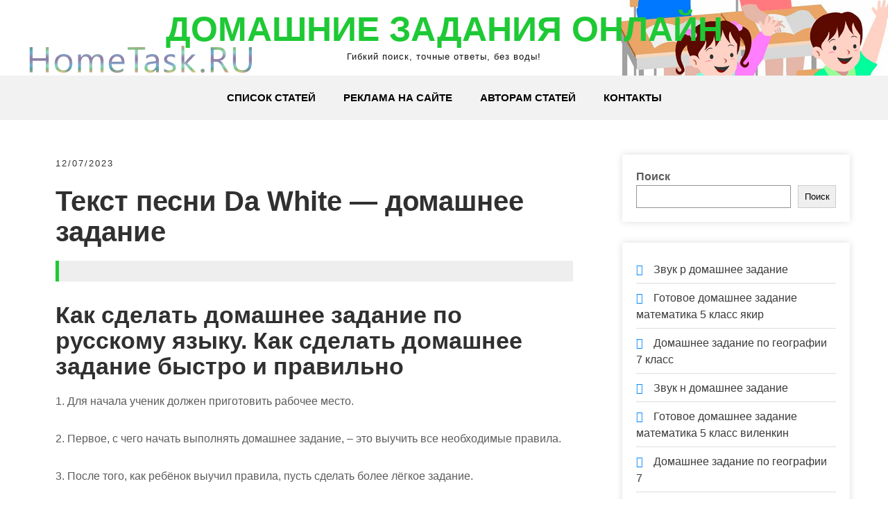

--- FILE ---
content_type: text/html; charset=UTF-8
request_url: https://www.hometask.ru/tekst-domashnee-zadanie/
body_size: 51794
content:
<!DOCTYPE html><html lang="ru-RU"><head><meta charset="UTF-8"><meta name="viewport" content="width=device-width, initial-scale=1"><meta name="google-site-verification" content="9QEPtwdNpSBdR8xtFTxGulXQ2q3sceJcuGlhDMv8a8M"/><meta name="yandex-verification" content="65dc19a9565f14c1"/><link rel="profile" href="https://gmpg.org/xfn/11"><title>Текст домашнее задание</title><meta name="robots" content="max-snippet:-1,max-image-preview:standard,max-video-preview:-1"/><meta name="description" content="Для начала ученик должен приготовить рабочее место. 2. Первое, с чего начать выполнять домашнее задание, &ndash; это выучить все необходимые правила. 3. После того&#8230;"/><meta property="article:published_time" content="2023-12-07T12:49+00:00"/><meta property="article:modified_time" content="2023-12-07T12:49+00:00"/><link rel="canonical" href="https://www.hometask.ru/tekst-domashnee-zadanie/"/><script type="application/ld+json">{"@context":"https://schema.org","@type":"BreadcrumbList","itemListElement":[{"@type":"ListItem","position":1,"item":{"@id":"https://www.hometask.ru/","name":"\u0414\u043e\u043c\u0430\u0448\u043d\u0438\u0435 \u0437\u0430\u0434\u0430\u043d\u0438\u044f \u043e\u043d\u043b\u0430\u0439\u043d"}},{"@type":"ListItem","position":2,"item":{"@id":"https://www.hometask.ru/category/home-3/","name":"home_3"}},{"@type":"ListItem","position":3,"item":{"@id":"https://www.hometask.ru/tekst-domashnee-zadanie/","name":"\u0422\u0435\u043a\u0441\u0442 \u0434\u043e\u043c\u0430\u0448\u043d\u0435\u0435 \u0437\u0430\u0434\u0430\u043d\u0438\u0435"}}]}</script><link rel='stylesheet' id='wp-block-library-css' href='https://www.hometask.ru/wp-includes/css/dist/block-library/style.min.css' type='text/css' media='all'/><style id='wp-block-library-theme-inline-css' type='text/css'>
.wp-block-audio figcaption{color:#555;font-size:13px;text-align:center}.is-dark-theme .wp-block-audio figcaption{color:hsla(0,0%,100%,.65)}.wp-block-audio{margin:0 0 1em}.wp-block-code{border:1px solid #ccc;border-radius:4px;font-family:Menlo,Consolas,monaco,monospace;padding:.8em 1em}.wp-block-embed figcaption{color:#555;font-size:13px;text-align:center}.is-dark-theme .wp-block-embed figcaption{color:hsla(0,0%,100%,.65)}.wp-block-embed{margin:0 0 1em}.blocks-gallery-caption{color:#555;font-size:13px;text-align:center}.is-dark-theme .blocks-gallery-caption{color:hsla(0,0%,100%,.65)}.wp-block-image figcaption{color:#555;font-size:13px;text-align:center}.is-dark-theme .wp-block-image figcaption{color:hsla(0,0%,100%,.65)}.wp-block-image{margin:0 0 1em}.wp-block-pullquote{border-bottom:4px solid;border-top:4px solid;color:currentColor;margin-bottom:1.75em}.wp-block-pullquote cite,.wp-block-pullquote footer,.wp-block-pullquote__citation{color:currentColor;font-size:.8125em;font-style:normal;text-transform:uppercase}.wp-block-quote{border-left:.25em solid;margin:0 0 1.75em;padding-left:1em}.wp-block-quote cite,.wp-block-quote footer{color:currentColor;font-size:.8125em;font-style:normal;position:relative}.wp-block-quote.has-text-align-right{border-left:none;border-right:.25em solid;padding-left:0;padding-right:1em}.wp-block-quote.has-text-align-center{border:none;padding-left:0}.wp-block-quote.is-large,.wp-block-quote.is-style-large,.wp-block-quote.is-style-plain{border:none}.wp-block-search .wp-block-search__label{font-weight:700}.wp-block-search__button{border:1px solid #ccc;padding:.375em .625em}:where(.wp-block-group.has-background){padding:1.25em 2.375em}.wp-block-separator.has-css-opacity{opacity:.4}.wp-block-separator{border:none;border-bottom:2px solid;margin-left:auto;margin-right:auto}.wp-block-separator.has-alpha-channel-opacity{opacity:1}.wp-block-separator:not(.is-style-wide):not(.is-style-dots){width:100px}.wp-block-separator.has-background:not(.is-style-dots){border-bottom:none;height:1px}.wp-block-separator.has-background:not(.is-style-wide):not(.is-style-dots){height:2px}.wp-block-table{margin:0 0 1em}.wp-block-table td,.wp-block-table th{word-break:normal}.wp-block-table figcaption{color:#555;font-size:13px;text-align:center}.is-dark-theme .wp-block-table figcaption{color:hsla(0,0%,100%,.65)}.wp-block-video figcaption{color:#555;font-size:13px;text-align:center}.is-dark-theme .wp-block-video figcaption{color:hsla(0,0%,100%,.65)}.wp-block-video{margin:0 0 1em}.wp-block-template-part.has-background{margin-bottom:0;margin-top:0;padding:1.25em 2.375em}
</style><style id='classic-theme-styles-inline-css' type='text/css'>
/*! This file is auto-generated */
.wp-block-button__link{color:#fff;background-color:#32373c;border-radius:9999px;box-shadow:none;text-decoration:none;padding:calc(.667em + 2px) calc(1.333em + 2px);font-size:1.125em}.wp-block-file__button{background:#32373c;color:#fff;text-decoration:none}
</style><style id='global-styles-inline-css' type='text/css'>
body{--wp--preset--color--black: #000000;--wp--preset--color--cyan-bluish-gray: #abb8c3;--wp--preset--color--white: #ffffff;--wp--preset--color--pale-pink: #f78da7;--wp--preset--color--vivid-red: #cf2e2e;--wp--preset--color--luminous-vivid-orange: #ff6900;--wp--preset--color--luminous-vivid-amber: #fcb900;--wp--preset--color--light-green-cyan: #7bdcb5;--wp--preset--color--vivid-green-cyan: #00d084;--wp--preset--color--pale-cyan-blue: #8ed1fc;--wp--preset--color--vivid-cyan-blue: #0693e3;--wp--preset--color--vivid-purple: #9b51e0;--wp--preset--gradient--vivid-cyan-blue-to-vivid-purple: linear-gradient(135deg,rgba(6,147,227,1) 0%,rgb(155,81,224) 100%);--wp--preset--gradient--light-green-cyan-to-vivid-green-cyan: linear-gradient(135deg,rgb(122,220,180) 0%,rgb(0,208,130) 100%);--wp--preset--gradient--luminous-vivid-amber-to-luminous-vivid-orange: linear-gradient(135deg,rgba(252,185,0,1) 0%,rgba(255,105,0,1) 100%);--wp--preset--gradient--luminous-vivid-orange-to-vivid-red: linear-gradient(135deg,rgba(255,105,0,1) 0%,rgb(207,46,46) 100%);--wp--preset--gradient--very-light-gray-to-cyan-bluish-gray: linear-gradient(135deg,rgb(238,238,238) 0%,rgb(169,184,195) 100%);--wp--preset--gradient--cool-to-warm-spectrum: linear-gradient(135deg,rgb(74,234,220) 0%,rgb(151,120,209) 20%,rgb(207,42,186) 40%,rgb(238,44,130) 60%,rgb(251,105,98) 80%,rgb(254,248,76) 100%);--wp--preset--gradient--blush-light-purple: linear-gradient(135deg,rgb(255,206,236) 0%,rgb(152,150,240) 100%);--wp--preset--gradient--blush-bordeaux: linear-gradient(135deg,rgb(254,205,165) 0%,rgb(254,45,45) 50%,rgb(107,0,62) 100%);--wp--preset--gradient--luminous-dusk: linear-gradient(135deg,rgb(255,203,112) 0%,rgb(199,81,192) 50%,rgb(65,88,208) 100%);--wp--preset--gradient--pale-ocean: linear-gradient(135deg,rgb(255,245,203) 0%,rgb(182,227,212) 50%,rgb(51,167,181) 100%);--wp--preset--gradient--electric-grass: linear-gradient(135deg,rgb(202,248,128) 0%,rgb(113,206,126) 100%);--wp--preset--gradient--midnight: linear-gradient(135deg,rgb(2,3,129) 0%,rgb(40,116,252) 100%);--wp--preset--font-size--small: 13px;--wp--preset--font-size--medium: 20px;--wp--preset--font-size--large: 36px;--wp--preset--font-size--x-large: 42px;--wp--preset--spacing--20: 0.44rem;--wp--preset--spacing--30: 0.67rem;--wp--preset--spacing--40: 1rem;--wp--preset--spacing--50: 1.5rem;--wp--preset--spacing--60: 2.25rem;--wp--preset--spacing--70: 3.38rem;--wp--preset--spacing--80: 5.06rem;--wp--preset--shadow--natural: 6px 6px 9px rgba(0, 0, 0, 0.2);--wp--preset--shadow--deep: 12px 12px 50px rgba(0, 0, 0, 0.4);--wp--preset--shadow--sharp: 6px 6px 0px rgba(0, 0, 0, 0.2);--wp--preset--shadow--outlined: 6px 6px 0px -3px rgba(255, 255, 255, 1), 6px 6px rgba(0, 0, 0, 1);--wp--preset--shadow--crisp: 6px 6px 0px rgba(0, 0, 0, 1);}:where(.is-layout-flex){gap: 0.5em;}:where(.is-layout-grid){gap: 0.5em;}body .is-layout-flow > .alignleft{float: left;margin-inline-start: 0;margin-inline-end: 2em;}body .is-layout-flow > .alignright{float: right;margin-inline-start: 2em;margin-inline-end: 0;}body .is-layout-flow > .aligncenter{margin-left: auto !important;margin-right: auto !important;}body .is-layout-constrained > .alignleft{float: left;margin-inline-start: 0;margin-inline-end: 2em;}body .is-layout-constrained > .alignright{float: right;margin-inline-start: 2em;margin-inline-end: 0;}body .is-layout-constrained > .aligncenter{margin-left: auto !important;margin-right: auto !important;}body .is-layout-constrained > :where(:not(.alignleft):not(.alignright):not(.alignfull)){max-width: var(--wp--style--global--content-size);margin-left: auto !important;margin-right: auto !important;}body .is-layout-constrained > .alignwide{max-width: var(--wp--style--global--wide-size);}body .is-layout-flex{display: flex;}body .is-layout-flex{flex-wrap: wrap;align-items: center;}body .is-layout-flex > *{margin: 0;}body .is-layout-grid{display: grid;}body .is-layout-grid > *{margin: 0;}:where(.wp-block-columns.is-layout-flex){gap: 2em;}:where(.wp-block-columns.is-layout-grid){gap: 2em;}:where(.wp-block-post-template.is-layout-flex){gap: 1.25em;}:where(.wp-block-post-template.is-layout-grid){gap: 1.25em;}.has-black-color{color: var(--wp--preset--color--black) !important;}.has-cyan-bluish-gray-color{color: var(--wp--preset--color--cyan-bluish-gray) !important;}.has-white-color{color: var(--wp--preset--color--white) !important;}.has-pale-pink-color{color: var(--wp--preset--color--pale-pink) !important;}.has-vivid-red-color{color: var(--wp--preset--color--vivid-red) !important;}.has-luminous-vivid-orange-color{color: var(--wp--preset--color--luminous-vivid-orange) !important;}.has-luminous-vivid-amber-color{color: var(--wp--preset--color--luminous-vivid-amber) !important;}.has-light-green-cyan-color{color: var(--wp--preset--color--light-green-cyan) !important;}.has-vivid-green-cyan-color{color: var(--wp--preset--color--vivid-green-cyan) !important;}.has-pale-cyan-blue-color{color: var(--wp--preset--color--pale-cyan-blue) !important;}.has-vivid-cyan-blue-color{color: var(--wp--preset--color--vivid-cyan-blue) !important;}.has-vivid-purple-color{color: var(--wp--preset--color--vivid-purple) !important;}.has-black-background-color{background-color: var(--wp--preset--color--black) !important;}.has-cyan-bluish-gray-background-color{background-color: var(--wp--preset--color--cyan-bluish-gray) !important;}.has-white-background-color{background-color: var(--wp--preset--color--white) !important;}.has-pale-pink-background-color{background-color: var(--wp--preset--color--pale-pink) !important;}.has-vivid-red-background-color{background-color: var(--wp--preset--color--vivid-red) !important;}.has-luminous-vivid-orange-background-color{background-color: var(--wp--preset--color--luminous-vivid-orange) !important;}.has-luminous-vivid-amber-background-color{background-color: var(--wp--preset--color--luminous-vivid-amber) !important;}.has-light-green-cyan-background-color{background-color: var(--wp--preset--color--light-green-cyan) !important;}.has-vivid-green-cyan-background-color{background-color: var(--wp--preset--color--vivid-green-cyan) !important;}.has-pale-cyan-blue-background-color{background-color: var(--wp--preset--color--pale-cyan-blue) !important;}.has-vivid-cyan-blue-background-color{background-color: var(--wp--preset--color--vivid-cyan-blue) !important;}.has-vivid-purple-background-color{background-color: var(--wp--preset--color--vivid-purple) !important;}.has-black-border-color{border-color: var(--wp--preset--color--black) !important;}.has-cyan-bluish-gray-border-color{border-color: var(--wp--preset--color--cyan-bluish-gray) !important;}.has-white-border-color{border-color: var(--wp--preset--color--white) !important;}.has-pale-pink-border-color{border-color: var(--wp--preset--color--pale-pink) !important;}.has-vivid-red-border-color{border-color: var(--wp--preset--color--vivid-red) !important;}.has-luminous-vivid-orange-border-color{border-color: var(--wp--preset--color--luminous-vivid-orange) !important;}.has-luminous-vivid-amber-border-color{border-color: var(--wp--preset--color--luminous-vivid-amber) !important;}.has-light-green-cyan-border-color{border-color: var(--wp--preset--color--light-green-cyan) !important;}.has-vivid-green-cyan-border-color{border-color: var(--wp--preset--color--vivid-green-cyan) !important;}.has-pale-cyan-blue-border-color{border-color: var(--wp--preset--color--pale-cyan-blue) !important;}.has-vivid-cyan-blue-border-color{border-color: var(--wp--preset--color--vivid-cyan-blue) !important;}.has-vivid-purple-border-color{border-color: var(--wp--preset--color--vivid-purple) !important;}.has-vivid-cyan-blue-to-vivid-purple-gradient-background{background: var(--wp--preset--gradient--vivid-cyan-blue-to-vivid-purple) !important;}.has-light-green-cyan-to-vivid-green-cyan-gradient-background{background: var(--wp--preset--gradient--light-green-cyan-to-vivid-green-cyan) !important;}.has-luminous-vivid-amber-to-luminous-vivid-orange-gradient-background{background: var(--wp--preset--gradient--luminous-vivid-amber-to-luminous-vivid-orange) !important;}.has-luminous-vivid-orange-to-vivid-red-gradient-background{background: var(--wp--preset--gradient--luminous-vivid-orange-to-vivid-red) !important;}.has-very-light-gray-to-cyan-bluish-gray-gradient-background{background: var(--wp--preset--gradient--very-light-gray-to-cyan-bluish-gray) !important;}.has-cool-to-warm-spectrum-gradient-background{background: var(--wp--preset--gradient--cool-to-warm-spectrum) !important;}.has-blush-light-purple-gradient-background{background: var(--wp--preset--gradient--blush-light-purple) !important;}.has-blush-bordeaux-gradient-background{background: var(--wp--preset--gradient--blush-bordeaux) !important;}.has-luminous-dusk-gradient-background{background: var(--wp--preset--gradient--luminous-dusk) !important;}.has-pale-ocean-gradient-background{background: var(--wp--preset--gradient--pale-ocean) !important;}.has-electric-grass-gradient-background{background: var(--wp--preset--gradient--electric-grass) !important;}.has-midnight-gradient-background{background: var(--wp--preset--gradient--midnight) !important;}.has-small-font-size{font-size: var(--wp--preset--font-size--small) !important;}.has-medium-font-size{font-size: var(--wp--preset--font-size--medium) !important;}.has-large-font-size{font-size: var(--wp--preset--font-size--large) !important;}.has-x-large-font-size{font-size: var(--wp--preset--font-size--x-large) !important;}
.wp-block-navigation a:where(:not(.wp-element-button)){color: inherit;}
:where(.wp-block-post-template.is-layout-flex){gap: 1.25em;}:where(.wp-block-post-template.is-layout-grid){gap: 1.25em;}
:where(.wp-block-columns.is-layout-flex){gap: 2em;}:where(.wp-block-columns.is-layout-grid){gap: 2em;}
.wp-block-pullquote{font-size: 1.5em;line-height: 1.6;}
</style><link rel='stylesheet' id='jquery-smooth-scroll-css' href='https://www.hometask.ru/wp-content/plugins/jquery-smooth-scroll/css/style.css' type='text/css' media='all'/><link rel='stylesheet' id='grace-news-basic-style-css' href='https://www.hometask.ru/wp-content/themes/grace-news/style.css' type='text/css' media='all'/><link rel='stylesheet' id='nivo-slider-css' href='https://www.hometask.ru/wp-content/themes/grace-news/css/nivo-slider.css' type='text/css' media='all'/><link rel='stylesheet' id='fontawesome-all-style-css' href='https://www.hometask.ru/wp-content/themes/grace-news/fontsawesome/css/fontawesome-all.css' type='text/css' media='all'/><link rel='stylesheet' id='grace-news-responsive-css' href='https://www.hometask.ru/wp-content/themes/grace-news/css/responsive.css' type='text/css' media='all'/><link rel='stylesheet' id='hover-min-css' href='https://www.hometask.ru/wp-content/themes/grace-news/css/hover-min.css' type='text/css' media='all'/><script type="text/javascript" src="https://www.hometask.ru/wp-includes/js/jquery/jquery.min.js" id="jquery-core-js"></script><script type="text/javascript" src="https://www.hometask.ru/wp-includes/js/jquery/jquery-migrate.min.js" id="jquery-migrate-js"></script><script type="text/javascript" src="https://www.hometask.ru/wp-content/themes/grace-news/js/jquery.nivo.slider.js" id="jquery-nivo-slider-js"></script><script type="text/javascript" src="https://www.hometask.ru/wp-content/themes/grace-news/js/editable.js" id="grace-news-editable-js"></script><style type='text/css'>.rp4wp-related-posts ul{width:100%;padding:0;margin:0;float:left;}
.rp4wp-related-posts ul>li{list-style:none;padding:0;margin:0;padding-bottom:20px;clear:both;}
.rp4wp-related-posts ul>li>p{margin:0;padding:0;}
.rp4wp-related-post-image{width:35%;padding-right:25px;-moz-box-sizing:border-box;-webkit-box-sizing:border-box;box-sizing:border-box;float:left;}</style> <style type="text/css"> 					
        a, .recentpost_listing h2 a:hover,
        #sidebar ul li a:hover,	
		.grace_navi ul li a:hover, 
	    .grace_navi ul li.current-menu-item a,
	    .grace_navi ul li.current-menu-parent a.parent,
	    .grace_navi ul li.current-menu-item ul.sub-menu li a:hover,				
        .recentpost_listing h3 a:hover,		
        .postmeta a:hover,		
        .button:hover,			
		.services_3_column:hover h3 a,
		.welcome_content_column h3 span       				
            { color:#1ec935;}					 
            
        .pagination ul li .current, .pagination ul li a:hover, 
        #commentform input#submit:hover,		
        .nivo-controlNav a.active,				
        .learnmore,
		a.blogreadmore,
		.welcome_content_column .btnstyle1,		
		.nivo-caption .slide_morebtn,													
        #sidebar .search-form input.search-submit,				
        .wpcf7 input[type='submit'],	
		nav.pagination .page-numbers:hover,			
        nav.pagination .page-numbers.current,
		.blogpost_cat a,
        .toggle a	
            { background-color:#1ec935;}
			
		.nivo-caption .slide_morebtn:hover,		
		.tagcloud a:hover,		
		.welcome_content_column p,		
		blockquote	        
            { border-color:#1ec935;}
			
		button:focus,
		input[type="button"]:focus,
		input[type="reset"]:focus,
		input[type="submit"]:focus,
		input[type="text"]:focus,
		input[type="email"]:focus,
		input[type="url"]:focus,
		input[type="password"]:focus,
		input[type="search"]:focus,
		input[type="number"]:focus,
		input[type="tel"]:focus,
		input[type="range"]:focus,
		input[type="date"]:focus,
		input[type="month"]:focus,
		input[type="week"]:focus,
		input[type="time"]:focus,
		input[type="datetime"]:focus,
		input[type="datetime-local"]:focus,
		input[type="color"]:focus,
		textarea:focus,
		a:focus	        
            { border-color:#1ec935;}			
			
         	
    </style> <style type="text/css">
			.site-header{
			background: url(https://www.hometask.ru/wp-content/uploads/2022/12/hometask_logo.png) no-repeat;
			background-position: center top;
		}
		.logo h1 a { color:#1ec935;}
		
	</style> <link rel="icon" href="https://www.hometask.ru/wp-content/uploads/2022/12/cropped-hometask_ico-32x32.png" sizes="32x32"/><link rel="icon" href="https://www.hometask.ru/wp-content/uploads/2022/12/cropped-hometask_ico-192x192.png" sizes="192x192"/><link rel="apple-touch-icon" href="https://www.hometask.ru/wp-content/uploads/2022/12/cropped-hometask_ico-180x180.png"/><meta name="msapplication-TileImage" content="https://www.hometask.ru/wp-content/uploads/2022/12/cropped-hometask_ico-270x270.png"/></head><body data-rsssl=1 class="post-template-default single single-post postid-4974 single-format-standard wp-embed-responsive"><a class="skip-link screen-reader-text" href="#contentbx_grace_news">Skip to content</a><div id="site_layout" ><div class="header-top"><div class="container"> <div class="clear"></div> </div></div><div class="site-header siteinner"> <div class="container"> <div class="logo"> <h1><a href="https://www.hometask.ru/" rel="home">Домашние задания онлайн</a></h1> <p>Гибкий поиск, точные ответы, без воды!</p> </div> </div> <div class="header_navigation"> <div class="container"> <div class="toggle"> <a class="toggleMenu" href="#">Меню</a> </div> <div class="grace_navi"> <div class="menu-primary-menu-container"><ul id="menu-primary-menu" class="menu"><li id="menu-item-14" class="menu-item menu-item-type-custom menu-item-object-custom menu-item-home menu-item-14"><a href="https://www.hometask.ru">Список статей</a></li><li id="menu-item-16" class="menu-item menu-item-type-post_type menu-item-object-page menu-item-16"><a href="https://www.hometask.ru/blog/">Реклама на сайте</a></li><li id="menu-item-3841" class="menu-item menu-item-type-post_type menu-item-object-page menu-item-3841"><a href="https://www.hometask.ru/avtoram-statey/">Авторам статей</a></li><li id="menu-item-17" class="menu-item menu-item-type-post_type menu-item-object-page menu-item-17"><a href="https://www.hometask.ru/kontakty/">Контакты</a></li></ul></div> </div> </div> </div> </div> <div class="container"> <div id="contentbx_grace_news"> <section class="content_leftbx_grace_news "> <div class="recentpost_listing"><article id="post-4974" class="single-post post-4974 post type-post status-publish format-standard has-post-thumbnail hentry category-home-3"> <div class="postmeta"> <div class="post-date">12/07/2023</div> </div> <div class="entry-content"> <h1>Текст песни Da White &#8212; домашнее задание</h1><blockquote></blockquote><h2>Как сделать домашнее задание по русскому языку. Как сделать домашнее задание быстро и правильно</h2><p>1. Для начала ученик должен приготовить рабочее место.</p><p>2. Первое, с чего начать выполнять домашнее задание, – это выучить все необходимые правила.</p><p>3. После того, как ребёнок выучил правила, пусть сделать более лёгкое задание.</p><p>5. Если же задание письменное, то необходимо для отделения классной работы от домашней и для выставления отметки за работу пропускать две строки.</p><p>7. После этого, диктуя его себе по слогам вслух или про себя, ребёнок записывает текст.</p><p>8. Текст каждой новой работы ученик начинает с красной строки (2 см).</p><p>9. Писать нужно аккуратным, разборчивым почерком без помарок, многих исправлений, с соблюдением полей.</p><p>10. Все виды письменных работ школьник должен выполнять синим шариковым стержнем. Запрещается писать красными и другими цветными чернилами. Все страницы тетради должны быть чистыми. Исправления ошибок делается зачёркиванием неверно написанной буквы косой линией и написанием вместо неё правильной сверху. Не следует обводить буквы несколько раз. Если потребуется заменить слово, часть предложения или всё предложение, рекомендуется в этом случае зачёркивать написанное тонкой линией, но не употреблять скобок, т.к. скобки являются пунктуационным знаком.</p><p>11. Не разрешается пользоваться резинкой, корректором. Грязно, небрежно и нечётко написанную работу учитель не принимает на проверку и предлагает ученику выполнить работу заново.</p><p>12. После того, как сделано основное задание, необходимо выполнить задание к упражнению. Грамотно списанный текст без грамматических заданий оценивается только на &laquo;3&raquo;.</p><p>13. Все подчёркивания и морфемный разбор проводить только графитным карандашом.</p><h2>Памятки по выполнению домашних заданий порусскому языку в 7-8 классах.</h2><p>Работу начинай с работы над ошибками.</p><p>Выучи или повтори заданное правило. Придумай свои примеры на это правило.</p><p>Прочитай задания упражнения.</p><p>Прочитай все упражнение. Устно выполни задания к нему.</p><p>Выполни упражнение письменно. Обязательно проверь свою работу.</p><p>Правила списывания предложения или текста.</p><p>Прочитай предложение, текст.</p><p>Подумай, понимаешь ли ты то, что будешь писать.</p><p>Прочитай внимательно каждое предложение. Запомни, как пишется каждое слово.</p><p>Списывай частями или целыми предложениями.</p><p>Проверь, правильно ли ты списал.</p><p>Проверка безударной гласной в корне слова.</p><p>Поставь в слове ударение.</p><p>Подбери несколько родственных слов.</p><p>Выдели корень и гласную, которую нужно проверить.</p><p>Подбери проверочное слово.</p><p>Проверь свою работу.</p><p>Помни! В проверяемом и проверочных словах пишется одна ита же гласная.</p><p>Прочитай весь текст.</p><p>Прочитай первое предложение, посчитай в нем слова.</p><p>Проговори предложение, не глядя в текст.</p><p>Прочитай еще раз и запомни написание слов.</p><p>Напиши предложение, диктуя себе слова по слогам.</p><p>Прочитай, что написал.</p><p>Сравни с написанным в книге.</p><h2>Памятка по чтению</h2><p>Внимательно прочитай статью, рассказ.</p><p>Отметь слова, смысл которых нужно пояснить.</p><p>Подумай, какова основная мысль текста.</p><p>Ответь на вопросы в конце текста.</p><p>Подготовь пересказ текста.</p><p>Назови действующих лиц.</p><p>Что ты узнал о герое прочитанного произведения?</p><p>Как составить план рассказа?</p><p>Прочитай рассказ, наметь его части.</p><p>Раздели рассказ на части.</p><p>Прочитай первую часть, озаглавь её.</p><p>Ту же работу проделай по другим частям.</p><p>Проведи самопроверку (прочитай план в целом и реши, посожжет ли он вспомнить содержание текста).</p><p>Приготовление уроков начинай с работы над стихотворением.</p><p>Тихо прочитай стихотворение вслух. Помни, что читаешь стихотворение для того, чтобы запомнить. Выясни все непонятные слова и выражения.</p><p>Громко прочитай стихотворение. При чтении попытайся уловить мелодию, ритм.</p><p>Прочитай стихотворение в третий раз громко и выразительно.</p><p>Через две минуты повтори стихотворение 2-3 раза по памяти при необходимости заглядывая в текст. Попытайся представить себе описываемые в стихотворении события или его настроение.</p><p>Через 3 часа повтори стихотворение 2-3 раза, не заглядывая в текст.</p><p>Перед сном еще раз повтори стихи.</p><p>Утром следующего дня сначала прочитай, а потом расскажи стихотворение по памяти.</p><p>Заучивание большого текста</p><p>Раздели стихотворение, которое тебе надо выучить, по четверостишьям, по смысловым отрывкам.</p><p>Выучи первый отрывок.</p><p>Выучи второй отрывок.</p><p>Повтори первый и второй отрывки вместе6.</p><p>Выучи третий отрывок.</p><p>Расскажи по памяти все стихотворение.</p><p>Как готовить домашнее задание по русскому языку.</p><p>1.Начинай всегда с работы над ошибками по памятке. Повтори правила, которые ты забыл.</p><p>2.Выучи или повтори заданное правило. Придумай свои примеры на это правило.</p><p>3.Прочитай задания к упражнению.</p><p>4. Прочитай всё упражнение и выполни сначала устные задания к нему.</p><p>5.Выполни письменные задания.</p><p>6.Проверь всю работу – сначала по смыслу, а потом по написанию.</p><p>Чтобы проверить работу по смыслу, надо прочитать каждое предложение вслух и проверить, подходят ли слова друг к другу, нет ли пропуска слов.</p><p>Чтобы проверить предложение по написанию, надо читать каждое слово по слогам и проверять, нет ли ошибок на изученные орфограммы.</p><p>Как готовиться к изложению по учебнику.</p><ol><li>Внимательно прочитай текст.</li><li>Если есть непонятные слова, выясни их значение.</li><li>Определи основную мысль текста и запиши её.</li><li>Разбей текст на части, озаглавь их и напиши эти заглавия.</li><li>Устно перескажи текст по получившемуся плану.</li><li>Объясни и запомни правописание трудных для тебя слов.</li><li>Запиши текст в тетрадь.</li><li>Проверь написанное.</li></ol><p>Как написать сочинение дома.</p><p>2.Определи жанр сочинения:</p><p>Сочинение – повествование с элементами рассуждения</p><p>Сочинение в деловом стиле (автобиография)</p><p>Сочинение в стихах</p><p>3.Составь план сочинения, обрати внимание на начало и концовку</p><p>4.Напиши сочинение на черновик.</p><p>Решебник по русскому языку для 5 класса Ладыженская &#8212; это сборник готовых домашних заданий, составленный на базе вопросов и упражнений традиционного для российских средних школ учебника. Его авторами выступают известные российские филологи: Т.А. Ладыженская, М.Т. Баранов, Л.А. Тростенцова и др.</p><h2>Решебник по русскому языку 5 класс &#8212; Ладыженская, Баранов, Тростенцова</h2><p>Изучая русский язык в классе не все дети способны сразу уяснить базовые правила. В связи с этим они испытывают трудности с выполнением домашнего задания дома. Родители же не всегда могут помочь: они вряд ли помнят все правила синтаксического или морфологического разбора.</p><p>В столь непростой ситуации на помощь тем и другим приходят ГДЗ по русскому языку для 5 класса Ладыженская. Практическое пособие содержит не только готовые ответы, но и алгоритм выполнения задания.</p><p>Для того чтобы сократить время на поиск нужного ответа и получить развернутую инструкцию по выполнению того или иного упражнения &#8212; стоит воспользоваться интерфейсом нашего сайта. Он позволяет:</p><ul><li>Заходить в базу ответов с планшета, компьютера или смартфона;</li><li>Выбирать из таблицы номер нужного задания;</li><li>Получать только актуальные варианты решения, ввиду того, что база решебников сайта обновляется в регулярном режиме.</li></ul><h2>ГДЗ по русскому языку 5 класс Ладыженской Т.А. &#8212; ответы учебника 1, 2 части</h2><p>Общеобразовательные школы России ныне используют в качестве методической базы в 5 классе учебник по русскому языку под редакцией Ладыженской Т.А. (2012). Это пособие состоит из двух частей, разделенных на 127 параграфов.</p><p>В учебнике детально освещены такие темы, как:</p><ol><li>Основы лексики, фонетики, морфологии, пунктуации и синтаксиса, которые подкреплены системой упражнений на составление разборов слов и предложений;</li><li>Базовые сведения морфемики и орфоэпии.</li></ol><p>Ученики 5-х классов изучаю также виды предложений его элементы, части речи, порядок расстановки знаков препинания. Отдельное внимание уделяется лексическому значению слов и особенностям использования различных форм глагола.</p><p>Благодаря нашему сайту родители могут отказаться от дорогостоящих услуг репетиторов: теперь выполнять домашние работы по русскому языку качественно они могут вместе с детьми. Для школьников онлайн решебник &#8212; возможность глубоко понять практические вопросы предмета и запастись теоретической базой, необходимой на последующих этапах изучения русского языка.</p><p>Водолей и Стрелец стремятся к независимости. Оба знака любят свободу, мир, в меру любознательны и немного авантюристы. Водолей и Стрелец предпочитают жить в своё удовольствие. Что же происходит, если эти два знака встретятся? Смогут ли они быть вместе? Ка</p><p>Гости наших сновидений – птицы, звери, разные существа – могут быть самыми привычными и простыми, а могут и совсем экзотическими, необыкновенными.Особенно запоминаются такие грезы, в которых нам приходят птицы – яркие, разноцветные, заморские. Как понять,</p><p>В Крыму продолжается серия специальных семинаров. Сегодня представляем ведущую очередного, майского, семинара — Ларису Вершинскую, врача-диагноста, бионерготерапевта, биоэнергореабилитолога. — Занимаясь данным вопросом более 20 лет, я пришла к выводу, что</p><p>Порча – это намеренное причинение вреда человеку с помощью оккультных методов. Традиция этого явления идет из древности, когда у людей для разрешения непримиримых противоречий и конфликтов было всего два инструмента – магия и война. Цивилизация расширила</p><h2>Текст песни Da White &#8212; домашнее задание</h2><p>На этой странице находится текст песни Da White &#8212; домашнее задание, а также перевод песни и видео или клип.</p><p>это критичная панда на которую кирпич падал.</p><p>Моё домашнее задание <br/>сделать панду весёленькую из оригами,<br/>но поскольку я вчера не ел, <br/>получается у меня не фигурка а камень. 2раза</p><p>Панда дал брат, вот так то, мы в паре,<br/>этого походу никогда не ожидали мы,<br/>ну хули валим, раз так-то по тактам,<br/>сделаю домашку и улизну я в тапках.</p><p>друзья зовут пить пиво, а я им залупу на воротник,<br/>и пусть дальше будет мир миром,<br/>я не за лучший трек тут с вами сражаюсь,<br/>и правда макс, не собираю я урожая.</p><p>ты в красной книге, я отступаю нигер,<br/>ты победишь так и так, а я бы лучше выпил,<br/>отсеивать томичей решение жёское,<br/>принял скрепя душой наш друг гладкошёрстный.</p><p>верс мне поставил два, и два серёжа, <br/>я знаю верс любит мамбу и серёжа тоже,<br/>в пизду оксида, я б бабе &#171;пизды дал&#187;,<br/>хули ей пятёрочку-то &#171;иди нахуй пидр&#187;,</p><p>нету героев батла, всё те же рожи,<br/>какой-то в топе читает краснокожий,<br/>половина тут с пизженным флоу, панчами,<br/>ваши техника не в уровень моей подаче.</p><p>я в рот ебу тут всех, вы будто куклы,<br/>из вас вуду будет и то блять впуклый,<br/>я заколдую тебя спящая красавица,<br/>моё домашнее задание сложное, тебе не справиться.</p><p>а я сам спешу сдавать его училке,<br/>жду оценку и проверку на ошибки,<br/>ставит пятёрку мне алла семёновна,<br/>говорю: спасибо вам, алла, я всё давай,</p><p>иду до дома я, дома листаю я книгу,<br/>там картинки с пандами, всё как в играх,<br/>чтобы убить панду надо быть рукастым либо,<br/>собирать блейдмеил и рифмовать в верлибр.</p><p>это критичный панда, на него кирпич падал,<br/>кританув в пять ка, проломил его ограду,<br/>теперь он в паре с китом, я анаконда,<br/>проглочу тебя питон, и раунд на кон дам.</p><p>залупившись на судий этот дикий ублюдок<br/>ломает стереотипы и я не клон рем дигги,<br/>а панда против этих игр, я вкусное блюдо,<br/>меня вам подают на ужин, а шлюшек выкинем. <br/>it is critical that the panda on a brick fell .</p><p>My Homework<br/>panda vesёlenkuyu make origami,<br/>but since I did not eat yesterday,<br/>It turns out I did not figure as a stone. 2 times</p><p>Panda gave brother, like this then, we in the pair,<br/>this campaign, we never expected,<br/>Well fuck Valim, if so, then the clocks,<br/>I do homework and I uliznu slippers.</p><p>friends call to drink beer and I prick them on the collar,<br/>and let there be peace on the world,<br/>I&#8217;m not for the best track here with you fighting,<br/>max really, I do not collect the harvest.</p><p>you&#8217;re in the red book, I digress nigga<br/>you win so and so, and I&#8217;d rather drink,<br/>sift Tomich decision zhёskoe,<br/>reluctantly accepted the soul of our friend gladkoshёrstny.</p><p>ver I put two and two Serge,<br/>I know ver loves mambo and Serge too,<br/>pussy in the oxide, I&#8217;d Baba &#171;pussy gave&#187;<br/>Pyaterochka fuck her a &#171;go fuck Piedra&#187;</p><p>no heroes battles, all the same faces,<br/>some red in the top reads,<br/>half here with pizzhennym flow, Punch<br/>your technique is not to the level of my serve.</p><p>I fuck her mouth all there, if you&#8217;re a doll,<br/>of you voodoo will then fuck vpukly,<br/>I enchant your sleeping beauty,<br/>my homework difficult, you can not cope.</p><p>and I myself hasten to take his teacher,<br/>forward to the assessment and error checking,<br/>It puts me top five Alla Semenovna,<br/>I say: thank you, Alla, I still come,</p><p>I&#8217;m going to the house, the house I leaf through the book,<br/>there are pictures of pandas, all as in the games,<br/>to kill a panda you have to be either rukastym,<br/>bleydmeil collect and rhyme in free verse.</p><p>it is critical panda, bricks fell on him,<br/>kritanuv five minute, he broke his fence,<br/>now it is paired with a whale, I anaconda<br/>python swallow you and the round is at stake ladies.</p><p>dickhead judges on this wild fucker<br/>It breaks stereotypes and I&#8217;m not a clone Rem Digga,<br/>and panda against these games, I have a delicious dish,<br/>I served you for dinner, and discard sluts.</p><h2>ТРЕБОВАНИЯ К ОФОРМЛЕНИЮ ДОМАШНЕГО ЗАДАНИЯ</h2><p>Домашнее задание должен быть соответствующим образом оформлен. К оформлению предъявляются следующие требования:</p><p>1. Домашнее задание оформляется на стандартных листах белой бумаги формата А4 (210*297 мм).</p><p>2. Текст домашнего задания должен быть исполнен на принтере ПЭВМ на одной стороне листа с использованием редактора WORD, шрифт &#8212; &laquo;Times New Roman&raquo;, размер шрифта &#8212; №14, межстрочный интервал – полуторный. Допускается рукописный вариант с теми же требованиями к оформлению.</p><p>3. Текст домашнего задания, таблицы и иллюстрации следует располагать на листах, соблюдая следующие размеры полей: левое поле &#8212; 30 мм, правое поле &#8212; 10 мм, верхнее поле &#8212; 20 мм, нижнее поле &#8212; 20 мм. При печати текстового материала следует использовать выравнивание &laquo;по ширине&raquo; (двухстороннее выравнивание).</p><p>4. Нумерация страниц домашнего задания – сквозная, начиная с титульного листа. Непосредственно на титульном листе номер страницы не ставится, номера последующих страниц проставляются в правом верхнем углу арабскими цифрами (шрифт №10), без точки в конце.</p><p>5. Названия структурных элементов домашнего задания и глав основной части располагаются на отдельных строках и выполняются жирным шрифтом, прописными (заглавными) буквами (<strong>СОДЕРЖАНИЕ, ВВЕДЕНИЕ</strong>и т.д.), без переносов и с выравниванием по центру. Эти заголовки отделяются от текста межстрочным интервалом. Подчеркивать заголовки не следует. Точку в конце заголовка ставить не нужно.</p><p>6. Каждый структурный элемент и главу основной части следует начинать с новой страницы.</p><p>7. Структурным элементам домашнего задания номер не присваивается, т.е. части домашнего задания &#171;СОДЕРЖАНИЕ&#187;, &#171;ВВЕДЕНИЕ&#187;, &laquo;ЗАКЛЮЧЕНИЕ&raquo; и т.п. порядкового номера не имеют. Нумерации подлежат только главы и параграфы в рамках основной части домашнего задания.</p><p>8. Главы должны иметь порядковые номера в пределах всего домашнего задания, обозначенные арабскими цифрами. Параграфы должны иметь нумерацию в пределах каждой главы. Номер параграфа состоит из номера главы и номера параграфа, разделенных точкой.</p><p>9. Заголовки параграфов следует начинать с абзацного отступа и печатать строчными буквами без точки в конце, не подчеркивая. Переносы слов в заголовках не допускаются. Если заголовок состоит из двух предложений, их разделяют точкой. Шрифт заголовков одного уровня рубрикации должен быть единым по всему тексту.</p><p>10. Абзацный отступ (отступ в начальной строке текста абзаца) должен составлять 12-15 мм.</p><p>11. Текст домашнего задания должен быть четким, законченным, понятным. Орфография и пунктуация текста должны соответствовать ныне действующим правилам.</p><p>12. Иллюстрации (чертежи, графики, схемы, диаграммы, фотоснимки, рисунки) объединяются единым названием &laquo;рисунок&raquo;. Характер иллюстрации может быть указан в её названии (например, &laquo;Рис.1. Блок-схема алгоритма…&raquo;).</p><p>13.Каждая иллюстрация должна иметь название, которое помещается под ней после слова &laquo;Рис.&raquo; и номера иллюстрации. При необходимости перед названием рисунка помещают поясняющие данные.</p><p>14.Иллюстрации следует нумеровать арабскими цифрами порядковой нумерацией в пределах всей работы.</p><p>15.Таблицы следует нумеровать арабскими цифрами порядковой нумерацией в пределах всей работы. Номер следует размещать в правом верхнем углу над заголовком таблицы после слова &#171;Таблица&#187;.</p><p>16.Каждая таблица должна иметь заголовок, который помещается ниже слова &#171;Таблица&#187; и располагается по центру. Слово &#171;Таблица&#187; и заголовок начинаются с прописной буквы, точка в конце заголовка не ставится.</p><p>17.Таблицу следует размещать так, чтобы читать её без поворота работы. Если такое размещение невозможно, таблицу располагают так, чтобы её можно было читать, поворачивая работу по часовой стрелке.</p><p>18.При переносе таблицы головку таблицы следует повторить, и над ней размещают слова &#171;Продолжение таблицы&#187; с указанием ее номера. Если головка таблицы велика, допускается её не повторять; в этом случае следует пронумеровать графы и повторить их нумерацию на следующей странице. Заголовок таблицы не повторяют.</p><p>19.Если все показатели, приведенные в таблице, выражены в одной и той же единице измерения, то её обозначение помещается над таблицей, например, в конце заголовка.</p><p>20.Иллюстрации вместе с их названиями, а также таблицы вместе с их реквизитами должны быть отделены от основного текста снизу и сверху пробелами с одинарным межстрочным интервалом.</p><p>21.В поле иллюстраций и в таблице допускается более мелкий шрифт текста, чем основной текст, но не менее шрифта №10, а также меньший межстрочный интервал.</p><p>22.На все иллюстрации и таблицы должны быть ссылки в тексте работы (например: &laquo;на рис.5 показано…&raquo;, &laquo;в соответствии с данными табл.2&raquo;и т.п.).</p><p>На все цитаты и цифровые данные, провидимые в тексте домашнего задания, указываются источники. При <strong>ссылке на источник</strong> после упоминания о нем в тексте домашнего задания проставляется в квадратных скобках номер, под которым он значится в списке использованных источников. В необходимых случаях (обычно при использовании цифровых данных или цитаты) указываются и страницы источника, на которых помещается используемая информация.</p><p><strong>Список использованных источников</strong>должен формироваться в алфавитном порядке по фамилии авторов. Литература обычно группируется в списке в такой последовательности:</p><p>1. законодательные и нормативно-методические документы и материалы;</p><p>2. специальная научная отечественная и зарубежная литература (монографии, учебники, научные статьи и т.п.);</p><p>3. статистические, инструктивные и отчетные материалы предприятий, организаций и учреждений.</p><p>Включенная в список литература нумеруется сплошным порядком от первого до последнего названия.</p><p>По каждому литературному источнику указывается: автор (или группа авторов), полное название книги или статьи, место и наименование издательства (для книг и брошюр), год издания; для журнальных статей указывается наименование журнала, год выпуска и номер. По сборникам трудов (статей) указывается автор статьи, ее название и далее название книги (сборника) и ее выходные данные<i>.</i></p><p>Приложения следует оформлять как продолжение домашнего задания на его последующих страницах.</p><p>Каждое приложение должно начинаться с новой страницы. Вверху страницы справа указывается слово &#171;Приложение&#187; и его номер. Приложение должно иметь заголовок, который располагается по центру листа отдельной строкой и печатается прописными буквами.</p><p>Приложения следует нумеровать порядковой нумерацией арабскими цифрами.</p><p>На все приложения в тексте работы должны быть ссылки. Располагать приложения следует в порядке появления ссылок на них в тексте.</p><p>Страницы домашнего задания должны, быть пронумерованы. Каждый раздел работы принято начинать с новой страницы.</p><p>После написания и оформления работы студент должен подписать ее и сдать на кафедру преподавателю.</p><h2>Домашнее задание. Как облегчить выполнение домашнего задания? Как сделать домашнее задание быстро и правильно</h2><p>Продолжительность приготовления уроков должна соответствовать дозировке, рекомендованной СанПиН 2.4.2.1178 – 02 (от 15 декабря 2002 года):</p><ul><li>1 класс – 45- 60 мин со второго полугодия;</li><li>2 класс &#8212; 1 &#8212; 1.5 часа;</li><li>3 класс &#8212; 1,5 &#8212; 2 часа;</li><li>4 класс &#8212; 1,5 &#8212; 2 часа;</li><li>5 класс – 2 – 2,5 часа;</li><li>6 класс – 2,5 – 3 часа;</li><li>7 класс – до 3 часов;</li><li>8 класс – 3 – 3,5 часа;</li><li>9 &#8212; 11класс – до 4 часов.</li></ul><p>Каждый вечер в миллионах домов по всей стране разыгрывается одна и та же старая пьеса о детях и их домашнем задании. В ней могу участвовать разные действующие лица, но сценарий всегда один и тот же. Родители на протяжении всей истории всегда пытались помочь детям в приготовлении уроков. Эта помощь варьируется от отдельных кратких объяснений до полного выполнения задания родителем вместо ребенка. В любом случае существует масса проблем. В попытках справиться с этими проблемами родители используют метод проб и ошибок, подкуп, подарки, рассуждения, и все, что может, по их мнению, сработать в этом случае. <br/>Нет никакого сомнения в том, что мотивы родителей самые естественные. Разве можно найти что-то плохое в естественной родительской озабоченности? На самом деле, беспокойство и напряженность и для детей, и для родителей, вызывает не сама причина, а приемы, используемые для достижения цели. <br/>Для некоторых детей школа является источником постоянного стресса. Если принять во внимание, какие требования предъявляются в школе к выполнению заданий, беспокойство относительно того, одобрят ли тебя родители, страх неудачи и так далее, становится ясно, что дети могут рассматривать дом как что-то вроде рая, где они могут спокойно отдохнуть. <br/>Если же они испытывают стресс и дома, когда родители &laquo;стоят у них над душой&raquo; во время выполнения домашних заданий, то где тогда то место, где они могут &laquo;повесить шляпу на гвоздь&raquo;? Для работающих родителей это можно сравнить с такой ситуацией, когда вы работаете целый день и получаете свою долю стресса, и возвращаетесь домой в такую же напряженную обстановку. Прикиньте, сколько вы будете в состоянии выдержать подобную ситуацию. <br/>Помните при этом, что у взрослых всегда есть возможности выхода из ситуации, когда давление становится непереносимым, а дети такой возможности лишены. <br/>Ниже приведен список приемов, призванных помочь процессу выполнения домашних заданий и предотвратить фрустрацию, гнев и разочарование. <br/>1. Расписание для домашней работы. <br/>Многим детям помогает, если у них есть четкое расписание, когда выполнять домашнюю работу. Для некоторых из них слишком велико бремя ответственности, если им приходится самим решать, когда приниматься за домашнюю работу. Такие дети могут принять решение, делать ли им уроки сразу после прихода из школы или после ужина. Это их личное дело, которое зависит от их стиля учебы. <br/>Однако, после того, как время определено, нужно придерживаться расписания настолько близко, насколько возможно. Это поможет, в частности, справиться с такой проблемой, как &laquo;вылавливание&raquo; детей и &laquo;усаживание&raquo; их за работу. Через некоторое время домашняя работа станет просто естественной частью их ежедневного расписания. Заметим, что время, отведенное расписанием на домашнюю работу, не должно ничем прерываться. Телефонные звонки, телевизионные передачи и все остальное могут подождать, пока работа не будет завершена. <br/>Вечером обязательно проверьте выполненную домашнюю работу. Многие дети очень волнуются, что могут принести в школу работу с ошибками, и поэтому очень важно, чтобы родители регулярно проверяли работу. <br/>Это действие родителей дает ребенку чувство завершенности работы, является признаком доброжелательного внимания родителей, а также чувство безопасности и уверенности, что работа выполнена без ошибок. Эту уверенность ребенок принесет с собой в класс, и, соответственно, будет более уверен в себе, когда будет выполнять классную работу. Однако, если вам очевидно, что ребенок не понял какой-то определенный материал, вам нужно дать знать об этом учителю. <br/>2. Распределите задания по важности. <br/>Для некоторых детей проблема, с какого задания начинать выполнение домашней работы, превращается в трудный выбор, и они могут очень долго мучаться этой проблемой. <br/>Есть дети, которые пользуются горизонтальной перспективой. Так происходит, когда они считают все задания одинаково значимыми, и не устанавливают никаких приоритетов. Если вы предпочитаете распределять задания по важности, предложите ребенку, какое задание выполнять самым первым, какое – вторым, и так далее. <br/>Многие дети имеют тенденцию использовать количественный подход (сколько заданий осталось сделать) вместо качественного (учитывающего относительную трудоемкость заданий). Это означает, что если им задано пять различных заданий, то они в первую очередь выполнят четыре наиболее легких. С их точки зрения, таким образом у них остается несделанным всего одно задание, даже если оно на самом деле самое трудное. <br/>3. Не сидите у ребенка над душой, пока он делает уроки. <br/>Для многих родителей это большая и постоянная проблема. Единственное, что можно сказать по этому поводу, это то, что родители, использующие такой способ контроля, не только подвергают себя огромной фрустрации и гневу, но и создают &laquo;выученную беспомощность&raquo;. <br/>Многие родители скажут вам на это, что их дети просто не умеют работать, если родители не сидят рядом с ними. На самом деле, не верно, что дети не могут работать, они сознательно решают не работать. Часть детей перестает работать, когда родитель решает отойти от ребенка, и не посвящает ему полностью все свое внимание. <br/>Это – очень нездоровая &laquo;зависимость&raquo;, потому что ничего подобного ребенок не может воспроизвести в классе. Вследствие этого, ребенок может решить вообще не делать работу в классе, и приносить недоделанные задания домой. <br/>Таким образом, они могут полностью завладеть вниманием мамы или папы. Проведя целый день на работе, родители очень устали, и одна мысль о том, что им придется три часа подряд провести, сидя около ребенка, может привести к проблемам. <br/>Если вы уже оказались в такой ситуации, не следует немедленно разрушать установившийся порядок вещей. Двигайтесь маленькими шажками. Несколько дней подряд садитесь в дальнем конце стола. Затем постепенно увеличивайте расстояние между собой и домашней работой, пока, наконец, ваш ребенок не будет работать полностью самостоятельно. <br/>4. Сначала проверьте то, что выполнено правильно. <br/>Родители часто имеют привычку обращать внимание в первую очередь на ошибки. Когда в следующий раз ребенок принесет вам свою работу на проверку, в первую очередь отметьте, как хорошо он выполнил те задания, которые сделаны без ошибок, правильно написанные слова и т.п. <br/>Относительно тех заданий, где допущена ошибка, скажите: &laquo;Я думаю, что если ты еще раз проверишь этот пример, у тебя может получиться несколько другой ответ&raquo;. <br/>Теперь ребенок может вернуться к этим примерам без отвращения и без чувства &laquo;несоответствия&raquo;. Если же вы начнете с разбора ошибочных заданий, да еще и рассердитесь, то ребенок, вместо того, чтобы исправлять задание, будет переживать, что он вызвал ваше неудовольствие. <br/>Может оказаться удобным проверять маленькие порции заданий. Для многих детей лучше, если они немедленно могут получить подтверждение, что все сделано правильно. <br/>Попросите ребенка, чтобы он сделал сначала только пять примеров и дал их вам проверить. <br/>Отметьте те, которые сделаны правильно, и предложите ребенку перейти к следующей группе примеров. <br/>Таким образом ребенок получает немедленную обратную связь и одобрение, и у него появляется положительная мотивация для того, чтобы выполнять следующее задание. <br/>Кроме того, если ребенок начал что-то делать неправильно, есть возможность сразу обнаружить и объяснить ошибку, так что ребенку не придется потом переделывать все задание целиком. <br/>5. Не разрешайте сидеть за уроками весь вечер напролет. <br/>Иногда родители разрешают ребенку сидеть над домашним заданием несколько часов подряд, пока не закончит. Это нормально, если ребенок все это время действительно работает, и если задание действительно требует столько времени на выполнение. <br/>Однако если вы видите, что через час или два после начала работы ребенок находится в том же положении, как и через 10 минут после начала работы, надо прекратить эту деятельность. <br/>Единственное, чего вы достигните в противном случае, это добьетесь возросшего чувства &laquo;несоответствия&raquo; у ребенка. Возможно, вы примите решение завершить работу ребенка после определенного времени и напишите учителю записку, объясняющую все обстоятельства. Скорее всего, такого типа проблемы могут быть разрешены на встрече с учителем. <br/>Для такого поведения ребенка может быть несколько причин. <br/>Во-первых, он мог просто не понять новый материал в классе, и поэтому не быть в состоянии выполнить домашнее задание. <br/>Во-вторых, возможно, у ребенка уже сформировалось чувство беспомощности. В таком случае, если он будет долго сидеть над заданием, то велика вероятность, что задание будет выполнено родителями. <br/>В-третьих, у ребенка могут быть серьезные проблемы с обучением в целом, особенно если такие ситуации повторяются часто, и, возможно, он не в состоянии справиться с таким объемом заданий. <br/>6.Стратегии успеха для заданий, выполняемых по учебнику. <br/>В большинстве учебников в конце каждой главы есть вопросы. Часто дети не знают, на что им надо обращать внимание в процессе чтения параграфов. <br/>Обсудите вопросы в конце главы с ребенком до того, как он начнет читать главу учебника. Используя эту стратегию, они будут знать, на какую важную информацию надо обращать внимание. <br/>У некоторых детей существует тенденция запоминать абсолютно все. <br/>Возможно, стоит дать такому ребенку карандаш и попросить отметить слово или предложение, которое, возможно, является ответом на один из вопросов. Тогда ребенку будет легче ориентироваться в тексте, когда он будет искать ответы на вопросы в книжке. <br/>Рассмотрите возможность записать главу из учебника на магнитофон. Исследования показывают, что, чем больше разных органов чувств используется для получения информации, тем больше вероятность, что информация будет усвоена. <br/>Так что, имеет смысл записать на магнитофон главы из учебников по истории или естествознанию, чтобы ребенок слушал эти записи одновременно с чтением. Таким образом будут задействованы как визуальные, так и аудио каналы приема информации. <br/>Время от времени добавьте шутку, или песню, или какое-то обращение к ребенку, чтобы поддержать его интерес. <br/>7. Обращайте внимание на невербальные сигналы. <br/>Родители часто говорят, что никогда не впадают в фрустрацию и не кричат на своих детей, когда помогают им делать уроки. <br/>Все было бы хорошо, если бы все общение происходило на вербальном уровне. <br/>Но мы знаем, что невербальные способы передачи информации являются очень существенной частью общения. Поэтому очень многие сигналы, особенно негативные, могут быть переданы очень просто, даже если вы сами об этом не подозреваете. <br/>Гримасы, напряженность позы, вздохи, поднятые брови и другие проявления &laquo;языка тела&raquo; &#8212; все это является невербальными ответами. Если дети достаточно чутки, то они примут эти сигналы, что только добавит напряженности в ваши взаимоотношения, связанные с домашней работой. <br/>Все это особенно важно в отношении маленьких детей, которые не делают различия между неодобрением родителями их деятельности и потерей родительской любви. <br/>Такое состояние только добавит стресс и ухудшит их возможность работать продуктивно. <br/>8. Избегайте доделывать домашнюю работу за ребенка. <br/>Некоторые родители готовы сделать за ребенка всю его домашнюю работу. Хотя исходно мотивом родителей может быть желание помочь ребенку справиться с особо трудным заданием, конечный результат может быть разрушителен. <br/>Дети чувствуют себя &laquo;неадекватными&raquo;, когда родители доделывают за них их работу. <br/>Во-первых, они это воспринимают как свой провал. <br/>Во-вторых, они чувствуют, что никогда не смогут выполнить задание так хорошо, как это сделали мама или папа. <br/>Встречаются родители, которые выполняют за своих детей полностью годовой проект (аналог курсовой работы, по объему и значимости в итоговой оценке, но они бывают не только в ВУЗе, но и в школе- Прим. переводчика) Такая практика увеличивает зависимость детей и их чувство беспомощности. <br/>Если ребенок не может доделать задание, хотя честно старался, напишите записку учителю, в которой объясните все обстоятельства. Большинство учителей среагирую адекватно. <br/>Памятка для учащихся &laquo;Как готовить домашние задания&raquo;</p><ul><li>Ежедневно и тщательно записывай в дневник все домашние задания.</li><li>Приучи себя готовить уроки ежедневно в одно и тоже время (если учишься в первую смену, то с 16-17 часов, а если во вторую, то с 8-9 часов)</li><li>Готовь уроки всегда в одном и том же месте</li><li>Правильно организуй свое рабочее место, убери все лишнее со<br/>стола, выключи телевизор, музыку.</li><li>Начинай подготовку уроков с предметов средней трудности, затем переходи к более трудным для тебя и под конец выполняй легкие предметы.</li><li>Через 30-40 минут занятий делай перерыв для отдыха на 10-15 минут</li><li>Во время подготовки уроков не отвлекайся, к разговорам не прислушивайся</li><li>Пользуйся словарями и справочниками.</li><li>После выполнения письменной работы тщательно проверь ее. Лучше сначала используй черновик, а потом перепиши начисто.</li><li>Если встретил непонятное слово, не понял задачу, спроси об этом<br/>родителей, товарищей, учителя.</li><li>Ежедневно повторяй материал прошлых уроков, особенно – правила, формулы , теоремы, законы.</li><li>После приготовления уроков отдохни, погуляй на воздухе, помоги в домашнем труде.</li></ul><h2>Предварительный просмотр:</h2><p>Постановление Главного государственного санитарного врача Российской Федерации от 29 декабря 2010 г. N 189 г. Москва &#171;Об утверждении СанПиН 2.4.2.2821-10 &#171;Санитарно-эпидемиологические требования к условиям и организации обучения в общеобразовательных учреждениях&#187;&#187;</p><p>Регистрационный N 19993</p><p>Санитарно-эпидемиологические правила и нормативы СанПиН 2.4.2.2821-10</p><p>П.10.30 . Объем домашних заданий (по всем предметам) должен быть таким, чтобы затраты времени на его выполнение не превышали (в астрономических часах</p><p>Во 2 &#8212; 3 классах &#8212; 1,5 ч.,</p><p>В 4 &#8212; 5 классах – 2 ч.</p><p>ГЛАВНОЕ НАЗНАЧЕНИЕ ДОМАШНЕГО ЗАДАНИЯ:</p><ul><li>воспитание волевых усилий ребенка, ответственности и самостоятельности;</li><li>овладение навыками учебного труда, выраженное в различных способах учебной работы;</li><li>формирование умения добывать необходимую информацию из различных справочников, пособий, словарей;</li><li>формирование исследовательских умений ученика (сопоставление, сравнение, предположение, построение гипотезы и т. д.).</li></ul><p>ЧТО ЗНАЧИТ САМОСТОЯТЕЛЬНО ВЫПОЛНЯТЬ ДОМАШНЕЕ ЗАДАНИЕ?</p><p>Это означает, что ребенок может:</p><ul><li>сориентироваться в объеме заданий, которые ему предстоит выполнить;</li><li>спланировать порядок действий: что он будет делать сначала, что потом и т.д.;</li><li>распределить время (представить, сколько приблизительно времени займет то или иное задание);</li><li>понять, какая задача стоит перед ним при выполнении конкретного задания;</li><li>применить необходимые навыки и знания для выполнения той или иной задачи;</li><li>представить себе алгоритм действий, которые помогут ему в случае затруднения при выполнении задания. Например, если не знаю, как перевести задание, то я: а) смотрю в словарь в конце учебника; б) нахожу нужные слова и перевожу их; в) перевожу все задание и понимаю, что следует делать для его выполнения</li></ul><p>Вопрос этот важен, прежде всего, т.к. навык самостоятельной деятельности необходим не только для успешного обучения в школе, но и в жизни вообще.</p><p>Следовательно, развитие самостоятельности школьников &#8212; это забота об их будущем.</p><p>Самостоятельность редко появляется сама по себе. Как это ни парадоксально, самостоятельность детей &#8212; это результат ряда последовательных действий взрослых, прежде всего родителей, этапов развития школьников.</p><p>Если ребенок научился самостоятельно выполнять домашние задания, обращаясь за помощью к взрослым только в случае серьезных затруднений, &#8212; это серьезный шаг в развитии школьника на пути к самостоятельности. И наоборот, формирование привычки при малейшем затруднении обращаться за помощью может привести к возникновению у ребенка ощущения собственной незначительности, а впоследствии &#8212; к неуверенности.</p><p>ПАМЯТКА: КАК ПОМОЧЬ РЕБЕНКУ В ВЫПОЛНЕНИИ ДОМАШНИХ ЗАДАНИЙ</p><ul><li>Развитие школьника начните с беседы. Готовя ребенка к самостоятельности, скажите ему: Перед выполнением домашнего задания проветри комнату, выключи телевизор. В комнате, должно быть тихо. Убери со стола игрушки и все, что не относится к школе. Приготовь то, что нужно для выполнения задания (учебник, тетради и т.д.).</li><li>Задание лучше выполнять в тот день, когда его задали, чтобы не забыть пройденное на уроке.</li><li>Заданные уроки необходимо распределять равномерно по дням недели, чтобы не было &laquo;то густо, то пусто&raquo;.</li><li>Интенсивное выполнение какого-то одного урока не должно продолжаться больше, чем 30 минут, поэтому к выполнению некоторых заданий нужно возвращаться несколько раз.</li><li>Между выполнением разных заданий должен быть перерыв от 10 до 20 мин.</li><li>Желательно, все задания сделать в будни, чтобы в выходные полноценно отдохнуть.</li></ul><p>На заметку родителям.</p><ul><li>Не превращайте выполнение ребенком домашних заданий в орудия пыток. Формируйте положительную мотивацию выполнения домашнего задания, его дальнюю перспективу. Поощряйте своего ребенка за хорошо выполненное домашнее задание, хвалите его, радуйтесь его результатам, связанным с положительной отметкой;</li><li>Помогайте ребенку в выполнении домашнего задания только в том случае, если он в этом нуждается;</li><li>Не пытайтесь выполнять задания за своего ребенка, лучше пусть он вообще домашние задание не сделает, чем сделаете его вы;</li><li>Формируйте у ребенка культуру умственного труда, интересуйтесь, какую дополнительную литературу можно использовать для качественного выполнения домашних заданий;</li><li>Используйте возможность дополнительных и стимулирующих занятий в школе для того, чтобы снизить учебную нагрузку дома;</li><li>Консультируйтесь с учителями-предметниками, если видите, что ваш ребенок испытывает затруднения с подготовкой домашних заданий.</li></ul><p>ВРЕМЯ ДЛЯ ВЫПОЛНЕНИЯ ДОМАШНЕГО ЗАДАНИЯ</p><p>Уроки надо выполнять в одно и то же время. Оптимальным и наиболее продуктивным считается время с 16 до 18 часов. Средняя продолжительность активного внимания первоклассника до 20 минут, у учащихся 4-х классов немного выше. Затем работоспособность начинает падать, необходим отдых. За 2 часа подготовки уроков можно сделать 2–3 переменки по 5 минут каждая.</p><p>Наиболее трудными считаются уроки обучения грамоте, математики, иностранного языка, информатики (но чаще это индивидуально).</p><p>Поэтому лучше готовить домашние уроки так:</p><p>1-й урок – уроки средней сложности</p><p>2–3-й уроки – уроки максимальной сложности</p><p>4-й урок – более лёгкий</p><p>Может случиться так, что ребенок тратит много времени на выполнение домашнего задания. Причины этого следует искать в плохой организации данного процесса, недостаточного контроля со стороны родителей или особенностей психики ребенка. В этом случае родителям следует обратиться за консультацией к учителю или психологу.</p><p>АЛГОРИТМ ВЫПОЛНЕНИЯ ДОМАШНЕГО ЗАДАНИЯ</p><ul><li>Ознакомьтесь с содержанием домашнего задания до начала работы, приготовьте всё необходимое.</li><li>Решите, в какой последовательности лучше всего выполнять задания: устные задания должны чередоваться с письменными. Но поначалу вам придется позаботиться об этом.</li><li>Если на уроке по изучаемой теме делались какие-то записи, их обязательно надо просмотреть перед выполнением задания (это поможет вспомнить изложение данной темы учителем).</li><li>Прочитайте задание.</li><li>Составьте (при необходимости) план выполнения задания. Составление плана позволяет достаточно легко справиться с его выполнением.</li><li>Не забывайте о самоконтроле! Самоконтроль нужно проводить не только после окончания работы, но и непосредственно в ходе нее, чтобы не только сразу обнаружить ошибку, но и установить ее причину. Проверять свои знания и способы действий требуется и спустя некоторое время, чтобы выяснить прочность усвоения учебного материала.</li></ul><h2>Предварительный просмотр:</h2><p>Единый орфографический режим</p><p>В начальной школе</p><ol><li>Порядок ведения и оформления тетрадей.</li><li>Оформление надписей на обложках тетрадей.</li><li>Оформление письменных работ по русскому языку</li><li>Организация работы по формированию каллиграфического навыка</li><li>Оформление письменных работ по математике</li></ol><p>Единый орфографический режим в начальной школе.</p><p>Порядок ведения и оформления тетрадей .</p><ul><li>Все записи в тетрадях следует оформлять каллиграфическим аккуратным почерком.</li><li>Пользоваться шариковой ручкой с чернилами фиолетового (синего) цвета.</li><li>Все подчеркивания, начертания геометрических фигур выполняются простым карандашом.</li></ul><p>В начальной школе ученики имеют тетради для выполнения всех видов обучающих и контрольных работ по базовым предметам.</p><p>Математика и русский язык:</p><p>Тетради №1 и №2 (для текущих работ)</p><p>Тетрадь №3 (для контрольных работ.)</p><p>Изложение и сочинение относятся к работам творческого характера и подписываются как тетради для творческих работ.</p><p>Допускается наличие тетрадей по литературному чтению, в которых выполняются творческие виды работ (сочинения, рисунки, планы к произведениям, определения литературных понятий и пр.)</p><p>Для уроков познания мира возможно использование тетрадей на печатной основе, но чаще в практике учащиеся имеют обычные рабочие тетради.</p><p>В соответствии с программными требованиями допускается наличие тетрадей по музыке, иностранному языку, факультативных курсов и др.</p><p>Не требуется ведение тетрадей по труду, ИЗО, физической культуре, ОБЖ, ПДД.</p><p>Оформление надписей на обложке тетрадей.</p><p>Тетради учащихся 1-го и 2-го классов подписывает учитель. Тетради учащихся 3-4 классов подписывают сами учащиеся под руководством учителя. Не обязательно , чтобы тетради были подписаны одним почерком.</p><p>Надписи на обложках необходимо оформлять по единой форме, с соблюдением норм каллиграфии.</p><p>для (контрольных) работ</p><p>по математике (русскому языку)</p><p>ученика 2 класса &laquo;а&raquo;</p><p>средней школы №1</p><p>Предлог &laquo;по&raquo; пишется на одной строке с названием предмета.</p><p>Нумерация класса пишется арабскими цифрами.</p><p>Фамилию и имя следует писать в форме родительного падежа. Сначала пишут фамилию, а затем полное имя.</p><p>Работу над ошибками выполнять в рабочих тетрадях. Ежедневная работа над ошибками должна представлять собой целостную систему, результативность которой прослеживается в повышении качества обучения.</p><p>В начальной школе тетради проверяются ежедневно в обязательном порядке. Проверка контрольных работ осуществляется к следующему уроку. Тетради №3 показываются родителям с выдачей их на дом. Но хранятся в классе до конца учебного года.</p><p>Работы учащихся проверяются учителем чернилами красного цвета. Оценивание письменных текущих и контрольных работ осуществляется согласно принятым нормам оценок.</p><p>Оформление письменных работ по русскому языку.</p><p>После классной и домашней работы следует отступать две строчки (пишем на третьей).</p><p>При оформлении красной строки делается отступ вправо не менее 2 см (два пальца). Соблюдения красной строки требуется с первого класса при оформлении текстов, начала нового вида работы.</p><p>В ходе работы строчки не пропускаются .</p><p>Новая страница начинается с самой верхней строки, дописывается до конца страницы, включая последнюю строку.</p><p>Слева при оформлении каждой строки отступается от края не более 0,5 см.</p><p>Справа строка дописывается до конца. Использование правил переноса обязательно. Не допускается необоснованное наличие пустых мест на строке.</p><p>Запись даты написания работы по русскому языку (и математике) ведется по центру рабочей строки.</p><p>В первом классе в период обучения грамоте запись даты ведется учителем или учащимися в виде числа и начальной буквы названия месяца: 1 д . По окончании этого периода дата записывается полностью: 1 декабря.</p><p>С 3 класса (со 2 полугодия) допускается в записи даты писать числительные прописью: первое декабря.</p><p>Запись названия работы проводится на следующей рабочей строке (без пропуска) по центру и оформляется как предложение.</p><p>Например: Классная работа.</p><p>Работа над ошибками.</p><p>Вариативность работы фиксируется на следующей строке по центру или на полях (краткая форма записи):</p><p>1-в.( запись римскими цифрами)</p><p>Слово упражнение пишется полностью с 3 класса начиная с третьей четверти.</p><p>Номера упражнений, выполняемых в тетрадях, указываются при их полном объеме. Если упражнение выполняется не полностью, то не указываются. Допускается краткая и полная форма записи (по центру строки).</p><p>Образец: Упражнение 234.</p><p>В работе, требующей записи в столбик, первое слово пишется с большой буквы. Знаки препинания (запятые) не ставятся.</p><p>При выполнении подобного вида работы в строчку первое слово пишется с красной строки, с большой буквы, через запятую.</p><p>Ветер, восток, песок.</p><p>При выполнении различных видов разбора требуется соблюдение принятых норм сокращений слов, обозначений терминов. Сокращается слово только на согласные:</p><p>Будущее время- буд.</p><p>Название падежей указывается заглавной буквой (Им.п. Р.п. Д.п. В.п. Т.п. П.п.)</p><p>Следует определить, что обозначения над словами выполнять ручкой, а также простым острозаточенным карандашом. Все подчеркивания делаются по линейке только карандашом.</p><p>Некоторые виды работ можно проводить и без линейки, при наличии у детей сформированного навыка работы с карандашом.</p><p>При оформлении письменных видов разбора следует соблюдать требования предложенных образцов. Обращать внимание учащихся на постановку имеющихся тире, точки и запятой после определенных сокращений терминов.</p><p>Напомним, что в математике при сокращении наименований единиц измерений</p><p>точки не ставятся .</p><p>Например: мм, м, см, ч, мин, км, кг, г и др.</p><p>Учащиеся 1-2 классов пишут в тетрадях в узкую линию. Переход на широкую линейку учителем определяется с 3 класса с учетом наличия у учащихся успешно сформированного навыка письма.</p><p>У учителей начальных классов много различных приемов организации &laquo;минуток чистописания&raquo;. Методика их проведения требует соблюдение содержания, объема и периодичности проведения:</p><p>1-2 класс- 2 строки, ежедневно.</p><p>3-4 класс- 3 строки, 2-3 раза в неделю .</p><p>Учитель прописывает образцы в тетрадях. В классе на доске пишет образец с комментированием, указывая на типичные ошибки и пути их исправления. Важно обращать внимание детей на положение тетради, посадку, правильно ли они держат ручку. Многие учителя применяют различные приспособления для формирования каллиграфического письма: трафареты, кальку и т. д. Для стимулирования детей в практике используются различные приемы поощрения: надписи на обложке (Твою тетрадь приятно проверять! Пишу красиво и грамотно. Чистюлька. Пишу на &laquo;5&raquo;!), выставки лучших тетрадей. К приемам стимулирования относятся и ежедневное оценивание выполненных работ в отношении каллиграфии. Обычно оценка выносится на поля. Рекомендуется иногда выставлять оценки и в журнал. Но не следует превращать работу по каллиграфии в своеобразное наказание для детей. Учитель должен помнить о принципах дифференцированного подхода.</p><p>Оформление письменных работ по математике.</p><p>Между классной и домашней работами следует отступать 4 клетки (на пятой клетке начинается следующая работа)</p><p>Между видами упражнений в классной и домашней работах отступаются две клетки вниз. Следует отметить, что для заглавных букв клетка не отводится, т. е. для них считается одна из двух (четырех) клеток.</p><p>Между столбиками выражений, уравнений, равенств и прочими отступаются три клетки вправо (пишем на четвертой).</p><p>Дату можно записывать традиционно посередине, а можно и на полях.</p><p>В любой работе отступается одна клетка слева от края тетради (5 мм)</p><p>Традиционно в тетрадях отмечаются виды заданий. Слово &laquo;Задача&raquo; пишется посередине строки, отмечается номер.</p><p>Оформление задач также требует соблюдения принятых норм. Краткая запись условия задач оформляется в соответствии их вида. &laquo;Главные&raquo; слова пишутся с большой буквы. На первых этапах обучения допускается их неполная запись (по начальным буквам).</p><p>Например : Маленькие- 7 м. ? М.-7 м. ?</p><p>В 1-4 классах нет необходимости писать слово &laquo;Решение&raquo;.</p><p>Существует несколько форм записи решения задач: по действиям, по действиям с письменными пояснениями, по действиям с записью вопроса, выражением, уравнением.</p><p>Слово &laquo;Ответ&raquo; пишется с заглавной буквы под решением. В первом классе ответ записывается кратко. Позднее учащиеся должны писать полный ответ. Например:</p><p>Ответ: всего купили 10 мячей.</p><p>При записи условия задачи в виде таблицы, нет необходимости ее вычерчивания. Учащиеся заполняют графы, отступая от них две-три клетки. Названия граф (колонок) пишется с большой буквы.</p><p>При оформлении решения выражений на порядок действий следует требовать от учащихся соблюдения следующих норм:</p><ul><li>записать выражение полностью;</li><li>указать цифрами над знаками порядок действий;</li><li>расписать выполняемые действия по порядку (применяя устные или письменные приемы вычислений), отступив вниз одну клетку;</li><li>записать окончательное значение выражения.</li></ul><p>2) 12 65 5 3) _3450 4) + 3160</p><p>Приводим образцы оформления сложных уравнений, как это требуют учителя математики в средней школе.</p><p>Все письменные вычисления выполняются справа от уравнения.</p><p>Оформлению записи задач геометрического типа учащихся также необходимо обучать.</p><p>Все чертежи выполняются простым карандашом по линейке. Измерения можно подписывать ручкой. Обозначения буквами выполняются печатным шрифтом, прописными буквами латинского алфавита.</p><p>Слова длина , ширина прямоугольника не допускается обозначать кратко латинскими буквами.</p><p>Длина прямоугольника 12 см, его ширина равна 6 см. Вычислите периметр и площадь прямоугольника.</p><p>Образец краткой записи и решения задачи:</p><p>Ответ: Периметр-36 см, площадь=72 см 2 (д/з)</p><p>Чертить фигуру следует лишь тогда, когда это требует условие задачи.</p><p>При оформлении математического диктанта следует соблюдать следующие требования:</p><ul><li>записывать только ответы в строчку через запятую, отступая одну клетку</li><li>рядом с числом писать наименования единиц измерений и предлоги на, в.. раз.</li></ul><p>Образец : 675, 564, на 78, в7 раз.</p><p>Ведение дневников в начальной школе.</p><p>Дневник является официальным школьным документом. Существуют определенные требования к его ведению. Обязательное наличие дневников требуется с 1-го класса. Но в некоторых случаях (с учетом сформированности у школьников навыков чтения и письма) по решению педсовета и родительского собрания допускается ведение дневников с 1-2 класса.</p><p>Дневники ведутся при помощи родителей и учителя.</p><p>В настоящее время существует множество различных дневников. Поэтому классный руководитель должен довести до учащихся единые требования к их ведению:</p><ul><li>записи выполняются аккуратно, разборчиво, грамотно, чернилами синего цвета;</li><li>требуется заполнение всех имеющихся разделов (пунктов) данного дневника (начиная с титульного листа);</li><li>сведения о расписании уроков, звонков, названий предметов, фамилий преподавателей заполняются под руководством учителя;</li><li>названия месяца и предметов следует писать с маленькой буквы. Допускается сокращенная запись (матем., лит. чт., познание, физ-ра, изо);</li><li>запись домашнего задания производится в отведенной графе. Обычно оно записывается на день, следующего урока. Следует требовать от учащихся регулярно отмечать номер упражнения, страницу, особые примечания (наизусть, пересказ)</li></ul><p>образец: с.132, упр.453</p><p>с 154-155 (пересказ)</p><ul><li>в графе &laquo;оценка&raquo; и &laquo;роспись&raquo; учителем выставляются оценки в соответствии с оценкой в журнале. Ученик подает дневник учителю по первому его требованию. При выставлении оценок за различные виды проверочных работ допускаются дополнительные записи рядом с оценкой: диктант (Д.), контрольная работа (к.р.) и т.д.</li><li>в начальной школе практикуется применение поощрительных, похвальных, назидательных и прочих записей: &laquo;Молодец!&raquo;, &laquo;Умница!&raquo;, &laquo;Надо постараться!&raquo;;</li></ul><p>в современных дневниках отводится специальная графа для замечаний учителя, сообщений для родителей и прочее.</p><ul><li>классный руководитель еженедельно проверяет ведение дневников, следит за накопляемостью оценок. Многие учителя выставляют оценки за ведение дневника учащимися, что несомненно является стимулом для повышения учебной культуры;</li><li>родители регулярно просматривают дневники и ставят свою роспись.</li><li>Администрация школы проводит контроль за соблюдением правил ведения дневников учащимися и системой работы классного руководителя по осуществлению связи с родителями.</li></ul><p>Младшим школьникам на приготовление домашнего задания отводится 15-20 минут в день, однако ваш ребенок может справиться с заданием чуть быстрее или, наоборот, чуть медленнее (у некоторых детей приготовление домашнего задания занимает почти час).<br/>Задавая детям задания на дом, педагоги, как правило, руководствуются следующим правилом. Время, которое отводится ребенку на приготовление уроков, вычисляется из расчета &laquo;номер класса х 10&raquo;, то есть, например, ученик третьего класса должен тратить на приготовление уроков 30 минут в день, а ученик пятого класса &#8212; 50 минут. В начале учебного года обязательно поинтересуйтесь у преподавателя, какова его позиция в отношении домашних заданий. Задайте ему например такие вопросы: как часто он будет задавать детям домашние задания? Сколько времени отводится детям на приготовление домашних заданий по тому или иному предмету? Следует ли родителям предлагать ребенку свою помощь или, может быть, преподаватель предпочитает, чтобы дети готовили уроки самостоятельно?</p><h2>Полезные навыки и привычки по выполнению домашних заданий</h2><p>Помогите вашему ребенку правильно организовать учебный труд. Ваш ребенок должен иметь свой школьный уголок, где он будет делать уроки. Постарайтесь, чтобы ребенок садился готовить домашние задания в одно и то же время. Совсем не обязательно покупать младшему школьнику письменный стол &#8212; для приготовления уроков вполне годится и обычный кухонный. Место, которое вы отвели вашему ребенку для приготовления уроков, должно быть хорошо освещено. И еще одно условие: в комнате, где ребенок готовит домашние задания, должна -соблюдаться тишина, его не должны отвлекать никакие внешние раздражители (телевизор, телефон, шум из окна). Все школьные принадлежности ребенка (тетради, карандаши, словари) должны находиться у него под^ рукой &#8212; так он сможет быстро приступить к работе, не тратя времени на поиски ручки или карандаша.<br/>Некоторые дети приступают к выполнению домашних заданий без каких либо напоминаний со стороны родителей. Иногда ребенку требуется какое-то время, чтобы переключиться, войти в рабочее настроение, настроить себя на деловой лад. В большинстве случаев ребенку достаточно для этого 10-15 минут, по истечении которых он усаживается за стол и начинает готовить уроки.<br/>В какие часы ребенок должен готовить домашние задания? Мы не можем дать каких-либо универсальных рекомендаций по этому поводу. Некоторые дети предпочитают делать уроки в послеобеденные часы, сразу же после возвращения из школы. Другие школьники, наоборот, посвящают послеобеденные часы отдыху, развлечениям, играм со сверстниками, а по вечерам готовят домашние задания &#8212; в это время суток у них прилив свежих сил. Позвольте вашему ребенку самостоятельно решить вопрос о том, в какие часы он будет готовить уроки. Эта тема часто становится основной темой конфликтов между родителями и детьми. Родители вопрошают своего ребенка: &laquo;Джонни, ну почему мне приходится каждый день напоминать тебе об уроках!&raquo; Если ваш ребенок выполняет домашние задания в строго отведенные часы, такой проблемы просто не возникает.</p><p>Некоторые дети, однако, испытывают психологический дискомфорт, когда родители заставляют их выполнять домашние задания в строго определенное время (например с четырех часов дня до шести часов вечера). В таких случаях родителям не следует жестко контролировать распорядок дня своего ребенка, а можно ограничиться лишь самыми общими наставлениями. (&laquo;Пока не приготовишь уроков, никаких видеоигр!&raquo;) Определите, какая форма организации выполнения домашних заданий является оптимальной для вашего ребенка и всей семьи в целом. Придерживайтесь установленного распорядка дня в течение всего учебного года.<br/>Очень часто ребенок просит родителей посидеть с ним, пока он делает уроки. Вам, вероятно, не составит особого труда выполнить эту просьбу (пока ребенок готовит домашние задания, вы можете читать, писать, работать с документами в той же комнате). Не следует, однако, заходить слишком далеко: вы не можете выполнять домашние задания вместо вашего ребенка. Вы должны помочь ему сосредоточиться, настроиться, сконцентрировать внимание. Время от времени ваш ребенок может обращаться к вам за помощью (например, если он никак не может справиться с задачей по математике). В этом случае сначала предложите ребенку самостоятельно решить несколько более простых задач, а затем уже переходите к той задаче, которая вызвала у него затруднения. Если ваш ребенок обращается к вам за помощью не от случая к случаю, а постоянно, обязательно поговорите с преподавателем. Может быть, ему следует более подробно объяснять ребенку его домашнее задание, уделять больше внимания тем или иным моментам. Если ваш ребенок выполняет задание большого объема (например пишет сочинение или готовит курсовой проект), вы должны помочь ему правильно организовать работу. Ежедневно ребенок должен выполнять некую строго определенную часть домашнего задания, а вы помогите ему составить план работы.<br/>Иногда преподаватель просит родителей проверять домашние задания ребенка, но все же в большинстве случаев проверка уроков остается исключительно прерогативой преподавателя. Следует ли родителям оказывать ребенку помощь в приготовлении уроков? Если да, то какова должна быть эта помощь? У каждого преподавателя имеется на этот счет свое мнение. Иногда преподаватель задает детям задание на дом, чтобы проверить, как они усвоили тот или иной раздел учебной программы. Проверив его, преподаватель понимает, на какие моменты ему следует обратить больше внимания на занятиях. В данном случае родителям нет никакой необходимости вмешиваться и давать ребенку какие бы то ни было советы относительно его домашнего задания. Бывает, однако, и другая ситуация: преподаватель задает на дом несколько с иной целью. Он хочет, чтобы у детей сформировались прочные навыки выполнения того или иного упражнения, чтобы они лучше усвоили пройденный материал. В данном случае помощь родителей может оказаться далеко не лишней. Некоторые преподаватели считают, что домашние задания вырабатывают у ребенка дисциплинированность, ответственность, умение организовывать учебный процесс. Если ваш ребенок хорошо справился с домашним заданием, обязательно похвалите его: ваши теплые слова &#8212; это самый надежный стимул.</p><p>В итоге мы приходим к следующему заключению. Родители должны помогать ребенку в учебе, давать ему полезные советы, но при этом ни в коем случае не делать вместо него ту работу, которую он обязан выполнить самостоятельно. Ваша задача &#8212; предоставить ребенку тихий спокойный уголок, где он мог бы без помех заниматься, и обеспечить его необходимыми школьными принадлежностями. Время от времени вы можете оказывать ребёнку помощь в выполнении того или иного задания, но при этом не забывайте, что домашние задания &#8212; это работа вашего ребенка, а потому не пытайтесь выполнить эту работу вместо него.<br/>Через несколько недель после начала нового учебного года поговорите с учителем вашего ребенка и поинтересуйтесь, справляется ли он с домашними заданиями. Если у вашего ребенка возникли с этим проблемы (может быть, он просто не понимает, как выполнить то или иное задание? А может быть, задания слишком легкие для него и он выполняет их за несколько минут?), обязательно сообщите об этом преподавателю, чтобы тот скорректировал задания с учетом индивидуальных особенностей вашего ребенка.<br/>Вы окажете вашему ребенку большую услугу, если по вечерам будете читать ему вслух. Это прекрасный способ пробудить у ребенка интерес к чтению. Помимо всего прочего так вы сможете хотя бы несколько минут побыть наедине с ребенком, уделить ему внимание. Если ваш ребенок получает домашние задания не каждый день, чтение вслух в определенные часы может стать для него своего рода &laquo;домашней работой&raquo;, а сам он при этом приобретает навыки регулярного, систематического учебного труда.<br/>Если вы хотите привить вашему ребенку вкус к чтению, вы должны стать для него примером: ребенок обязательно должен видеть в ваших руках книгу. Сходите с ребенком в библиотеку или в книжный магазин, помогите ему выбрать книги для домашнего чтения.. В некоторых семьях придерживаются следующего правила: каждый вечер приблизительно на полчаса в доме выключается телевизор, и все члены семьи погружаются в чтение. Ребенок среднего и старшего школьного возраста должен уделять чтению и другим видам познавательной деятельности не менее 1-2 часов ежедневно.<br/>Учеба &#8212; это, конечно, очень важно, но не следует забывать и об игре. Игра, игровая деятельность имеют огромное значение для физического и духовного развития ребенка; в процессе игры ребенок приобретает необходимые социальные навыки. Когда вы предлагаете вашему ребенку выполнить то или иное задание преподавателя или просто почитать книгу, не забывайте, что после длинного напряженного дня в школе ребенку необходимо отдохнуть, поиграть.<br/>Помогите ребенку выбрать такие игры и развлечения, которые будут соответствовать его характеру и темпераменту. Что предпочитает ваш ребенок &#8212; спорт, музыку, велосипедные прогулки или просто игры с друзьями?</p><h2>Как разговаривать с ребенком о школе</h2><p>&laquo;Что ты делал сегодня в школе?&raquo; &laquo;Да так, ничего особенного&raquo;.<br/>Вот типичный образчик диалога между отцом и сыном. Как поступить родителям в подобной ситуации? Вы проявляете искренний интерес к событиям школьной жизни вашего ребенка, вам хочется как можно больше узнать обо всех его успехах и неудачах, но в то же время вы не хотите докучать ребенку своими расспросами, боитесь показаться навязчивым. Дети среднего школьного возраста и подростки зачастую болезненно реагируют на любые расспросы родителей об их школьной жизни.<br/>Дети, как правило, с большей охотой рассказывают о своих школьных делах, когда вы задаете им конкретные, четко сформулированные вопросы, причем для таких вопросов вам следует выбрать подходящий момент. Например, не стоит затевать с ребенком пространную беседу, когда он только что вернулся из школы. Ребенок устал, он голоден, ему хочется отдохнуть, поиграть с друзьями, и в этот момент он не испытывает ни малейшего желания вспоминать о событиях прошедшего дня, поэтому разумнее будет перенести разговор на вечер. Начните вашу беседу например так: &laquo;Мне кажется, ты здорово проголодался. Давай-ка перекусим, а потом ты расскажешь мне, что происходило сегодня в школе&raquo;.<br/>Ваши вопросы должны быть как можно более конкретными. Например, спросите ребенка:</p><ul><li>Что нового ты узнал сегодня в школе?</li><li>Какие вопросы ты задавал в классе?</li><li>Понравилась ли тебе книга, которую вы читаете в классе? О чем в ней рассказывается?</li><li>Может быть, ты хочешь показать мне какие-нибудь рисунки, поделки?</li><li>Как ты справляешься с десятичными дробями? Мне кажется, сегодня ты выполнил это упражнение гораздо быстрее.</li><li>Расскажи, как прошел лексический тест. Наверное, тебе встретилось несколько незнакомых слов?</li></ul><p>Учителя прекрасно знают, что ребенок может о чем-то забыть, что-то упустить из виду, поэтому очень часто пишут родителям записки с кратким отчетом о событиях школьной жизни. Каждый вечер спрашивайте вашего ребенка, не передавал ли его преподаватель письмо или записку для вас.<br/>Иногда ребенок начинает рассказывать вам о школьных событиях в совершенно неподходящий для этого момент (например вы готовите обед или заняты какой-нибудь срочной работой). Покажите ребенку вашу заинтересованность, скажите например следующее: &laquo;Мне очень хочется послушать твои школьные новости, но сейчас я очень занята, мне нужно приготовить обед. Подожди минутку, я поставлю кастрюлю в духовку, мы сядем за стол и спокойно поговорим&raquo;. Или: &laquo;Помоги-ка мне приготовить салат, мы будем резать овощи и разговаривать&raquo;.</p><h2>Рекомендации по выполнению домашних заданий для школьников 10-12лет</h2><p>Когда ребенок переходит в четвертый класс, его учеба приобретает несколько иной характер: в частности, меняются цели и содержание домашних заданий. Ученик начальной школы просто учится читать, и на данном этапе чтение является целью обучения. Школьники среднего и старшего возраста уже не просто читают, а для того, чтобы чему-то научиться &#8212; таким образом, чтение для них становится средством обучения. Дети среднего школьного возраста выполняют уже гораздо более сложные задания, причем как дома, так и в классе. Теперь ребенку приходиться прилагать гораздо больше усилий, чтобы выполнить домашние задания. Их выполнение отныне становится неотъемлемым компонентом учебного процесса и существенно влияет на успеваемость. 10-12 лет &#8212; это как раз тот возраст, когда ребенок уже может проявить самостоятельность, ответственность, он уже почти не нуждается в родительской опеке.<br/>Задавая уроки на дом детям среднего школьного возраста, учитель преследует сразу несколько целей. Во-первых, выполняя уроки, ребенок закрепляет полученные в школе знания и овладевает некоторыми практическими навыками. Во-вторых, домашние задания &#8212; это прекрасная возможность научить ребенка дисциплине, самоорганизованности, ответственности за порученное дело.<br/>В предыдущей главе мы говорили о младших школьниках и давали родителям некоторые рекомендации относительно приготовления домашних заданий. Все советы в полной мере относятся и к школьникам среднего школьного возраста. Домашние задания лучше всего выполнять несколько часов спустя после возвращения ребенка из школы. Отдохнув после напряженного школьного дня и пообедав, он не будет испытывать голода и сможет полностью сосредоточиться на домашнем задании. Договоритесь с ребенком, в какие часы он будет делать уроки. Придерживайтесь установленного распорядка дня в течение всего учебного года. Так ваш ребенок научится организовывать свое время, приучится к порядку и дисциплине. Распорядок дня не должен, однако, быть слишком жестким: в течение учебного года у вашего ребенка могут возникнуть различные непредвиденные ситуации. Некоторые школьники предпочитают разделять домашние задания на несколько небольших частей. Приготовив одну часть, ребенок делает небольшой перерыв, а затем приступает к следующему заданию.<br/>Родители должны помочь ребенку сосредоточиться, настроиться на выполнение домашнего задания. Ежедневно просматривайте полученные ребенком задания, посоветуйте ему, к кому обратиться за помощью в случае затруднений &#8212; к вам, старшему брату или сестре, к однокласснику. Самые трудные задания следует выполнять в первую очередь. Если ребенок готовится к сложному тесту, пройденный материал необходимо повторить дважды &#8212; вечером и утром. Школьники среднего школьного возраста, как и младшие школьники, должны готовить домашние задания в тишине, в комнате не должно быть никаких посторонних шумов, ничто не должно отвлекать ребенка от работы (телевизор, радио, телефон, компьютер, игрушки). Все необходимые школьные принадлежности должны находиться под рукой, чтобы не тратить времени на поиски ручки &laquo;ли карандаша.<br/>Ниже мы приводим несколько полезных советов для школьников. Эти советы помогут детям приготовить домашнее задание по тому или иному предмету.</p><p><b>Задания по чтению</b> </p><ol><li>Разделите главу на небольшие фрагменты, ориентируясь на те заголовки, которые дает в тексте сам автор.</li><li>Определите главную мысль каждого смыслового фрагмента. Запишите ключевые фразы или предложения, которые отражают эту главную мысль.</li><li>Составьте развернутый план всего текста: пункты плана должны содержать основную.идею каждого смыслового фрагмента. Оставьте свободное место для заметок. Когда в классе будут проверять домашнее задание, вы сможете записать здесь все замечания, высказанные преподавателем и одноклассниками.</li></ol><p><b>Письменное задание (сочинение)</b> </p><ol><li>Первое, что следует иметь в виду &#8212; на первом этапе работы перед вами находится всего лишь черновик, в который вы будете вносить множество изменений и дополнений. Окончательный вариант вашего сочинения будет значительно отличаться от черновика, причем отличаться в лучшую сторону.</li><li>Записывайте любые мысли (даже самые, на первый взгляд, нелепые), которые приходят вам в голову в связи с темой вашего сочинения. Составьте &laquo;банк идей&raquo;.</li><li>Распределите все, ваши идеи по тематическим блокам. Получившиеся тематические блоки выстройте в логической последовательности.</li><li>Запишите ответы на следующие вопросы: чем вы руководствовались, когда выделяли для себя именно эти тематические блоки? Почему вы выстроили их именно в такой последовательности?</li><li>Используя тематические блоки в качестве плана, напишите самый первый, черновой вариант сочинения. На этом этапе работы вам не следует беспокоиться об орфографии и пунктуации.</li><li>Внесите необходимые исправления в ваш черновик. Обратите внимание на следующие основные моменты.</li></ol><p><b>Смысловая сторона текста.</b> Раскрывает ли написанный вами текст тему сочинения?<br/><b>Структура текста.</b> Логично ли связаны между собой отдельные предложения и абзацы? Можно ли выделить в каждом абзаце главную, ключевую мысль?</p><p><b>Структура предложений.</b> Содержит ли каждое ваше предложение законченную мысль? Соблюдены ли правила орфографии и пунктуации?<br/><b>Лексика</b> . Какие слова в тексте можно заменить другими, более близкими по смыслу? Все ли слова написаны правильно, соблюдены ли правила орфографии?<br/><b>Общее впечатление о тексте.</b> Легко ли читается текст? Отвечает ли он требованиям, которые предъявляет к нему преподаватель (стиль изложения, формат и т.п.)?</p><ol><li>Вы должны в совершенстве овладеть основными математическими операциями (сложение, вычитание, умножение и деление). Овладевайте навыками выполнения арифметических действий постепенно, ежедневно выполняя от трех до пяти упражнений. Выполняя упражнения, вы можете вести записи или использовать карточки с цифрами.</li><li>Вы должны хорошо понимать правила выполнения арифметических действий. Домашнее задание по математике выполняйте не спеша, и обязательно проверяйте результаты ваших вычислений. Очень часто школьники совершают ошибки в вычислениях не из-за незнания того или иного правила, а по невнимательности.</li><li>Если вы изучаете десятичную систему исчисления, денежные купюры в вашем кошельке могут послужить для вас наглядным пособием.</li><li>Если вы изучаете дроби, воспользуйтесь наглядными пособиями &#8212; они дадут вам ясное представление о&#187; сути этого математического понятия.</li></ol><p><b>Подготовка к тестам</b> </p><ol><li>Соберите все ваши черновики, домашние задания, заметки, наброски. Расположите их в хронологической последовательности.</li><li>За четыре дня до теста просмотрите всю собранную информацию.</li><li>За три дня до теста просмотрите заголовки основных разделов учебника.</li><li>За два дня до теста проанализируйте всю собранную информацию и распределите ее по тематическим блокам.</li><li>Накануне теста постарайтесь по памяти воспроизвести содержание ваших записей, конспектов, разделов учебника.</li></ol><h2>Другие способы улучшения процесса выполнения домашнего задания</h2><p>Дома ваш ребенок обязательно должен читать, причем читать самостоятельно, для собственного удовольствия (не следует ограничиваться чтением вслух). Если у ребенка появился вкус к чтению, эта полезная привычка останется с ним на всю жизнь. Преподаватель родного языка или школьный библиотекарь поможет вам и вашему ребенку подобрать книги для домашнего чтения. Обязательно запишите вашего ребенка в публичную библиотеку. Если вам позволяет финансовое положение, вступите в детский книжный клуб или подпишитесь на журнал для детей соответствующей возрастной группы. Если ваш ребенок видит в ваших руках книгу, он скорее всего последует вашему примеру и станет вдумчивым читателем. Время от времени заводите с ребенком разговор о прочитанных книгах, обменивайтесь впечатлениями о том или ином писателе, литературном герое. Когда ваш ребенок был совсем маленьким, вы читали ему вслух. Теперь, когда ваш ребенок пошел в школу, он, вероятно, сам захочет почитать вам вслух ту книгу, которую вы читали ему в раннем детстве.<br/>Даже если вы очень заняты, постарайтесь вечером выкроить хотя бы несколько минут для доверительной беседы с вашим ребенком. Расскажите ребенку, как прошел ваш рабочий день, расспросите его о событиях в школе.<br/>Каждый ребенок &#8212; это созидатель, творец, поэтому предоставьте вашему ребенку возможность выразить себя: пусть он сочиняет, рисует, лепит, мастерит. Может быть, ваш ребенок напишет короткий рассказ, сочинит забавное письмо вашему другу или родственнику, нарисует поздравительную открытку? Бумага, карандаши, картон, фломастеры и прочие канцелярские принадлежности должны всегда находиться под рукой, чтобы ребенок в любую минуту мог воспользоваться ими. Многие исследователи придерживаются следующей точки зрения: когда ребенок пишет, у него формируются навыки чтения, а когда ребенок читает, у него формируются навыки письма.<br/>Найдите себе какое-нибудь увлечение, хобби, которым вы могли бы заниматься вместе с ребенком. Пусть эти часы принадлежат только вам и вашему ребенку: никому не позволяйте нарушать ваше уединение, в случае необходимости даже можете отключить телефон (иногда дети жалуются, что с папой и мамой им проще всего общаться по телефону, поскольку на телефонные звонки родители отвечают гораздо быстрее).<br/>Повесьте в комнате ребенка географическую карту и проследите, чтобы ребенок пользовался ею как можно чаще. Регулярно обращайтесь к ребенку с &laquo;географическими&raquo; вопросами &laquo;Покажи-ка мне на карте, где живет наша тетушка Линда? В каком городе живет наш президент? Покажи этот город на карте&raquo;. Географическая карта сослужит вам хорошую службу, когда вы будете рассказывать ребенку о том или ином историческом событии (например в дни общенациональных праздников).<br/>Дети, как правило, охотно ходят в библиотеку. Оказавшись в публичной библиотеке, школьники чувствуют себя в ней как дома, так как они достаточно часто посещают свою школьную библиотеку и имеют представление о правилах поведения читателя. (Во многих школах библиотеки превратились в образовательные центры: там имеются не только книги, но также видео- и аудиоматериалы).<br/>Не следует забывать и о культурных мероприятиях. Посещая выставки, концерты, спектакли, ваш ребенок не просто развлекается, но расширяет свой кругозор, закрепляет полученные в школе знания, приобретает новый социальный опыт.</p><p>Постарайтесь привить своему ребенку навыки здорового образа жизни. В школе ваш ребенок уже получил определенные теоретические знания по этому вопросу, и вы должны научить его применять полученные знания на практике. Например, отправляясь вместе с ребенком в магазин, выбирайте для семейного стола только полезные для здоровья продукты. Если вы не придерживаетесь принципов здорового питания в своем повседневном рационе, ваш ребенок скорее всего последует вашему примеру. В подобной ситуации он не сможет применить на практике полученные в школе знания о принципах здорового образа жизни. Позвольте ребенку принять участие в приготовлении некоторых блюд: пусть он самостоятельно прочитает рецепт, отмерит необходимое количество того или иного продукта. Таким образом, ребенок будет приобретать необходимые знания и навыки, касающиеся семейного питания.<br/>Вам необходимо позаботиться и о физическом воспитании вашего ребенка. Например, на уик-энд отправляйтесь всей семьей на природу, организуйте семейный спортивный праздник. Плавание, теннис, велосипедный спорт, коньки &#8212; вам остается только выбирать! Подружившись с тем или иным видом спорта, ребенок проносит это увлечение через всю свою жизнь; оно поможет ему сохранить здоровье на долгие годы. Не забывайте и о пеших прогулках: они прекрасный способ приобщить всю вашу семью к занятиям физкультурой.</p><p>Исследование, проведённое под руководством американского исследователя Фернандеса-Алонсо, говорит о том, что е<b>сли ученик средней школы тратит на домашнюю работу более чем 90-100 минут в день, его оценки ползут вниз.</b> </p><p>Это касается оценок по математике и естественно-научным дисциплинам. Хотя, может, ребята потому и сидят больше часа над уравнением, потому что никак не возьмут в толк, что вообще происходит с этим &laquo;иксом&raquo;. В любом случае, если вы видите, что работа затягивается на два часа, пригрозите ребёнку двойками и отправьте отдыхать.</p><h2><b>4. Внимательные родители помогают ребёнку учиться</b> </h2><p>В этом уверены исследователи Уокер, Гувер-Демпси и другие. Это те родители, которые отвечают на сложные вопросы, поддерживают в тревожных ситуациях, подбадривают перед публичным чтением стихов русских поэтов и даже звонят в школу: &laquo;Наталья Николаевна, вы точно задавали делать дома опыты с возгоранием ворсистой части ковра?&raquo;.</p><p>В общем, от таких помощников, по учёному мнению, сплошная польза: создание связи между семьёй и школой, всесторонняя поддержка и мотивация ребёнка. Только папа с мамой могут популярно объяснить, почему нужно учиться и что грозит в случае провала в четверти.</p><h2><b>5. Нет, родителям лучше всё же выйти за дверь</b> </h2><p>Другие учёные, Пэтэлл, Робинсон и уже упомянутый профессор Купер, в исследовании 2008 года настаивают, что папа, мама и бабушка за спиной ребёнка способны наломать дров. Дети, оказывается, учатся хуже, если чувствуют давление из-за левого плеча: &laquo;Давай, Сеня! Ровнее строчку! Тут &bdquo;пять&ldquo; пиши. Опять запятую забыл!&raquo;.</p><p>Подобная настойчивая помощь убьёт остатки мотивации. Поэтому правильной стратегией будет поддержка, но не контроль. Пусть даже взрослым трудно сохранять улыбку на лице, когда речь заходит о спряжениях глаголов, стоит помнить, что внутренний настрой ребёнка важнее всего.</p><p>Источник фото: istockphoto.com</p><h2><b>6. Сколько можно? Сколько можно делать уроков?</b> </h2><p>Американская Национальная ассоциация образования поддерживает <b>правило десяти минут.</b> Эти 10 минут на все уроки в первом классе превращаются в 20 во втором и так далее. Однако в выпускном классе домашняя работа не должна превышать двух часов.</p><p>Для начала давайте разберемся, какую причину называют противники домашних заданий? Много задают, справиться со всеми заданиями невозможно. Да, такая проблема, действительно, существует: если каждый учитель будет неумеренно задавать домашнее задание, то дети просто перестанут его делать. Так и происходит в старшей школе: выполняют задания единицы, среди них половина &laquo;ГДЗ-шники&raquo; и те, кто занимается с репетиторами. Вот &#171;некоторые&#187; и решили ввести &#171;инновацию&#187;: отменить домашние задания вовсе, по всем предметам, во всех классах. Вместо того, чтобы сделать задания интересными…</p><h2>Как задавать домашнее задания? Шесть принципов хорошего домашнего задания</h2><ul><li><b>Домашнее задание должно быть интересным.</b> Конечно, невозможно, да и не нужно все задания сводить к юмору и интересным историям, но избежать явной банальщины и серости учебников просто необходимо.</li><li><b>Задания должны затрагивать эмоции учеников.</b> Об эмоциях при составлении домашнего задания обычно не говорят. То, что приятно, тот вопрос, который &laquo;раздражает&raquo;, потому что хочется найти ответ &#8212; вот, что будет работать всегда. Дети по природе своей любознательны, ищите такие вопросы, которые будут не давать покоя день, два, неделю, но в итоге ученик узнает ответ сам или на уроке. Такие вопросы не рождаются по заказу тогда, когда вы готовите урок, поэтому заведите тетрадочку, в которой вы будете записывать их, и не скупитесь &#8212; дарите эти идеи коллегам на педагогических сайтах, форумах, в личном блоге. Что вам будет интереснее прочитать: новость о повышении зарплаты учителям или о повышении зарплаты полицейским? Уверена, что учителям, потому это тема вам близка, она &laquo;ваша&raquo;. Так и с учениками &#8212; старайтесь приблизить задания к вашим ученикам. Например, одна из учительниц географии нашего сайта при объяснении новой темы &laquo;Города&raquo; ученикам из ближнего зарубежья дает в примеры не Москву и не Владимир, а Баку и Ереван &#8212; этим детям не просто приятно услышать родное слово на уроке, они с удовольствием выполняют такие задания.</li></ul><ul><li><b>Задания должны быть дозированными.</b> Да, их не должно быть много, и не должно быть мало &#8212; вы должны найти свою &laquo;золотую середину&raquo;. Постоянные сложные и объемные задания приведут к тому, что на предмет &laquo;забьют&raquo;, слишком легкие задания станут казаться нормой, и ученики начнут лениться. Чередуйте большие и маленькие задания, давайте детям отдохнуть. В понедельник, день врабатывания и взрослых, и детей, заданий лучше дать меньше, на выходные &#8212; творческие задания. Конечно, если у вас всего 1-2 часа в неделю, вам труднее, но уверена, что сможете найти решение.</li><li><b>Домашние задания должны быть разноуровневыми.</b> Да, среди ваших учеников есть &laquo;середнячки&raquo;, а есть и увлеченные предметом, и, что греха таить, те, кому ваш предмет не интересен вообще. Проще всего с середнячками. Но как быть с одаренными? Им нужны отдельные задания, дополнительные, специально для них &#8212; пусть не каждый урок, но хотя бы иногда, им нужна эта дополнительная пища для ума, они должны знать, что вы их цените и считаете их уровень знаний высоким. Ну и для &#171;лентяев&#187; и просто незаинтересованных &#8212; давайте им минимум, то, с чем трудно не справиться, что-то очень легкое, но по теме урока. Кто знает, может быть, ситуация успеха окрылит их, и они полюбят ваш предмет.</li><li><b>Домашнее задание должно быть оправданным.</b> Не нужно задавать задание ради задания, поставьте хотя бы небольшую цель для каждого задания и упражнения (как вариант, отработку тех или иных УУД, универсальных учебных действий), а потом сами или вместе с учениками посмотрите результат &#8212; достигнута цель или нет, каковы проценты достижения цели. Сообщите об этом ученикам (см. следующий пункт).</li><li><b>Ученик должен иметь &laquo;обратную связь&raquo;</b> . Если связи нет, то есть задания не разбираются и не обсуждаются на уроке, то ученик никогда не узнает, достиг ли он цели, шагнул ли он вперед к новым знаниям. Ученик потратил свое время на задание, найдите и вы несколько минут, чтобы обсудить его работу. Помните: ученику не достаточно простой оценки в тетради, ему нужно слово, устное или письменное, а лучше &#8212; индивидуальное, находите возможность лично сказать какие-то слова каждому ученику &#8212; хотя бы раз в месяц или в четверть. Чтобы был интересным, подготовьте шаблон в Excel с круговой диаграммой и прямо на уроке попросите детей поднять руки, кто справился с заданием, посчитайте и введите число в таблицу, на доске появится диаграмма, по которой можно понять, как дети справились с заданием. И так для каждого задания. Такой мини-интерактив будет приятным дополнением к уроку, можно делать его время от времени, а можно устраивать соревнования: по рядам (какой ряд лучше справился), по алфавиту (кто лучше справился, у кого фамилия на гласную или на согласную букву). А если у вас есть система интерактивного голосования с пультами, то вообще замечательно &#8212; такие срезы можно делать постоянно, по любому вопросу. И не забывайте хвалить учеников: и лично, и класс в целом.</li></ul><h2>Чеклист хорошего домашнего задания</h2><ul><li>&#171;Интересность&#187;</li><li>Эмоциональность</li><li>Дозированность</li><li>Многоуровневость</li><li>Оправданность</li><li>Результативность</li></ul><p>После подготовки текста домашнего задания проверьте, все ли принципы соблюдены, можно поставить галочки напротив этих пунктов, можно вычеркнуть. Возможно, какие-то задания стоит переформулировать или заменить на другие. Не бойтесь перемен, сделайте разные задания по одной теме в разных классах одной параллели, а потом проведите свое мини-исследование и &#171;работу над ошибками&#187;: какие задания были легкими / сложными, какие понравились / не понравились и т.п. Можно и диаграммки нарисовать &#8212; со временем вы поймете, какие задания более эффективны и какие вам удаются лучше всего. Если ранее вы не использовали эти принципы при подготовке домашнего задания, то начните хотя бы с 1-2 пунктов и посмотрите результат, уверена, что он будет положительным.</p><p>А каким, на ваш взгляд, должно быть хорошее домашнее задание? Как составлять домашнее задание? Жду ваши комментарии.</p><p>С раннего возраста человек проходит все этапы становления личности: детский сад, школа, колледж, университет. Самые яркие впечатления и воспоминания начинаются с первого класса. Первая учительница, яркие книги, исписанные еще неумелыми ручками прописи. Время пролетает в один миг. И вот последний звонок, получение аттестата о среднем образовании, выпускной. Впереди светлое будущее.</p><p>Но перед этим нужно пройти через все трудности, связанные с учебой: выполнение домашних заданий, сочинения, изложения. Секции, кружки, репетиторство также входят в расписание школьника. Главный вопрос, который встает перед родителями и школьниками, &#8212; это как сделать домашнее задание быстро, правильно и вовремя.</p><h2>Система воспитания в детском саду</h2><p>С раннего возраста ребенок начинает учиться общаться с окружающими людьми. Навыки взаимодействия со сверстниками приобретаются в коллективе. Детский сад &#8212; прекрасное место для приобретения таких умений. Но поначалу обстановка у ребенка оставляет не самые приятные впечатления. Незнакомое место, чужие люди &#8212; все это действует на малыша угнетающе. Опытный и квалифицированный воспитатель должен придерживаться такой системы воспитания и обучения, при которой адаптация к детскому саду пройдет наименее болезненно, ребенку будет интересно, он с удовольствием принимает участие в воспитательном процессе. В детском саду малыш учится:</p><ol><li>Правильно выражать свои желания.</li><li>Отстаивать свою точку зрения.</li><li>Прислушиваться к мнению других и уважать его.</li><li>Взаимодействовать со сверстниками.</li></ol><p>Помимо этого, малыш развивается умственно, физически, эстетически. Предлагаются разнообразные занятия: музыка, танцы, физкультура, рисование и т.д. Это дает возможность реализоваться каждому воспитаннику.</p><p>Поощряется участие детей в конкурсах по разным направленностям. Для малыша это возможность раскрыть свои таланты, и он с увлечением берется за дело. Конечно, взрослые принимают в этом активное участие.</p><p>Вопрос, как сделать домашнее задание, у родителей встает еще перед школой, когда детей учат навыкам чтения и письма, тем самым подготавливая их к новому этапу их жизни &#8212; к школе. Это прописи, стихи, чтение книг и т.д.</p><p>В детском саду процесс обучения новым навыкам и умениям проходит естественным образом &#8212; через игру, тем самым ребенок изучает общество и свою роль в нем.</p><h2>Школа: система образования, учебный процесс</h2><p>Настало время, и с детских стульчиков ребенок пересаживается за парту. Первый класс &#8212; это всегда волнующий момент. Многое еще непонятно и неизвестно. Но постепенно у малыша складывается общее представление о самом процессе, ведь большую часть жизни он проводит в школе.</p><p>Российская система образования включает в себя несколько ступеней:</p><ol><li>Начальная школа (до четвертого класса). В этот период даются базовые и элементарные знания по письму, чтению, математике, необходимые в повседневной жизни. Помимо этого, преподаются дополнительные предметы: окружающий мир, музыка, рисование, физкультура и т.д.</li><li>Основное обучение (до девятого класса). В это время ученики получают знания по разным дисциплинам. Каждый предмет преподается в отдельном кабинете. После окончания обучения при положительной сдаче итоговых экзаменов выдается аттестат об основном среднем образовании. При желании ученики могут продолжить обучение, перейдя в старшие классы или в другие учебные заведения: лицей, гимназия, колледж, училище и т.д.</li><li>Старшие классы (десятый и одиннадцатый). В это время ученики усиленно готовятся к поступлению в высшие учебные заведения. По окончании сдается Единый государственный экзамен (ЕГЭ) и выдается аттестат о полном среднем образовании.</li></ol><h2>Основные предметы в школе и ежедневная подготовка к ним</h2><p>Основные дисциплины в школе:</p><ol><li>Русский язык.</li><li>Литература.</li><li>Математика.</li><li>Английский язык.</li><li>История.</li><li>Физика.</li><li>Химия.</li><li>География.</li><li>Биология.</li></ol><p>Процесс обучения проходит следующим образом: разбирается тема по определенному предмету и для усвоения пройденного материала нужно выполнить домашнее задание. И вот тут возникают трудности. Ребенок с неохотой его выполняет, отвлекается на другие занятия, не связанные с учебой. Перед родителями и учениками встает вопрос, как правильно сделать домашнее задание, не допустить ошибок и полноценно усвоить пройденный материал.</p><p>Основные причины, по которым ребенок не хочет выполнять домашнее задание:</p><ol><li>Усталость после уроков вследствие большой нагрузки в школе.</li><li>Недостаток внимания со стороны родителей. Своим нежеланием учиться ребенок старается привлечь к себе внимание.</li><li>Некоторые предметы сложны в понимании или неинтересны.</li><li>Боязнь перед трудностями. Иными словами, ребенок боится, что не справится с поставленными перед ним задачами.</li></ol><p>Родители должны помочь справиться с возникающими трудностями, поощрять успехи, не сладостями и не играми на планшете или компьютере, а, например, выделить дополнительное время для прогулок на свежем воздухе.</p><ol><li>Регулярно соблюдать установленный режим дня. Ребенок быстрее втянется в процесс, тогда учеба и выполнение домашних заданий не будет казаться непосильной задачей.</li><li>Ученик должен выполнять домашнее задание самостоятельно. Помощь родителей &#8212; рассказать, показать, объяснить. Иначе в дальнейшем это сильно скажется на результате.</li><li>При выполнении домашних заданий делать перерыв на десять минут. Это даст возможность ребенку легче усвоить полученную информацию.</li></ol><h2>Работа над ошибками</h2><p>Русский язык &#8212; один из важнейших предметов в школе. Ребенок должен научиться грамотно и без ошибок писать, уметь выражать свои мысли. Орфография, пунктуация, стилистика &#8212; основные направления в русском языке и их знание обязательно. Важно не просто заучить наизусть правило, но и для чего оно нужно и как правильно применить его.</p><p>Вот несколько советов, как сделать домашнее :</p><ol><li>Для начала подготовить рабочее место, убрать лишние предметы (листы, тетради, не относящиеся к заданному предмету).</li><li>Повторить пройденный материал. Выучить и повторить правила, подобрать примеры к ним.</li><li>Внимательно прочитать задания или упражнения. Если для их выполнения требуются определенные правила или определения, найти и выучить их.</li><li>Переписывая задания, проговаривать написанное вслух и обязательно проверять написание трудных слов. С этим прекрасно справится орфографический словарь.</li><li>Если задание &#8212; переписать текст, для начала нужно внимательно прочитать предложение и разобрать непонятные слова. Словарь в таком случае прекрасный помощник. Затем аккуратно переписать упражнение.</li><li>Проверить выполненную работу. Если есть ошибки, указать на них и предложить аккуратно их исправить.</li></ol><p>Эти советы очень просты в выполнении. Придерживайтесь их, и русский язык будет прост и доступен в изучении.</p><h2>Математика</h2><p>Математика &#8212; не менее важный и, пожалуй, самый сложный в понимании предмет. Сложение, вычитание, деление, умножение-все это встречается в повседневной жизни. Поэтому для ученика базовые знания по этому предмету необходимы.</p><p>Указания, как сделать домашнее задание по математике:</p><ol><li>Приготовить все необходимое для выполнения этого предмета (тетрадь, учебник, ручка, карандаш и т.д.).</li><li>Повторить пройденный на уроке материал.</li><li>Внимательно прочитать задания. Приступить к выполнению с самой трудной задачи.</li><li>Сделать все расчеты в черновике.</li><li>Проверить выполненное задание и, если есть в этом необходимость, исправить ошибки.</li><li>Аккуратно переписать в тетрадь.</li></ol><h2>Изучение иностранных языков в школе</h2><p>Английский язык в школе изучают уже со второго класса, а некоторые и с первого. Не всем дается легко этот предмет. Тут важным фактором является усидчивость, терпение. Впрочем, это относится ко всем предметам, изучаемым в школе.</p><p>Несколько простых правил, как сделать домашнее задание по английскому:</p><ol><li>Подготовка рабочего места, достать все необходимое для этого предмета.</li><li>Если задание &#8212; чтение текста, то необходим словарь. Незнакомые слова переводить по отдельности и записывать в отдельную тетрадь. Таким образом, слова лучше запоминаются.</li><li>Пересказ на английском языке &#8212; сложное задание, но вполне выполнимое. Достаточно сделать пересказ на родном языке, а потом составить на английском. Это учит выражать свои мысли и эмоции, что очень важно в изучении данной дисциплины.</li><li>Грамматические упражнения &#8212; неотъемлемая часть в изучении иностранного языка. При регулярном выполнении это даст возможность правильно говорить и писать. Для этого нужно внимательно прочитать задание и выполнить его при помощи словаря, таблиц.</li><li>Исправить ошибки, если есть в этом необходимость.</li></ol><h2>Природа и общество</h2><p>В качестве дополнительного школьникам преподают окружающий мир. Этот предмет помогает:</p><ol><li>Понять значение природы и общества в целом.</li><li>Значение природы в жизни человека, охрана природы.</li><li>Изучить некоторые природные объекты и явления.</li></ol><ol><li>Внимательно прочитать задание. Если для его выполнения требуется найти и выучить определения, сделать это, прибегнув к помощи пройденного материала или теоретической части учебника.</li><li>Если в задании требуется работа с такими принадлежностями, как клей, ножницы, карандаши, выполнять все нужно аккуратно, не торопясь.</li><li>Проверить выполненные упражнения. Исправить ошибки, если это необходимо.</li></ol><h2>Освоение пройденного материала, самостоятельная работа</h2><p>Каждый школьник решает задания понятными для себя способами. В выполнении упражнений проявляются его творческие, интеллектуальные способности.</p><p>Домашнее задание должно быть интересным. Учитель при правильном подходе обязательно заинтересует ученика, и тогда вопрос, как сделать домашнее задание по тому или иному предмету, будет решаться без особых усилий.</p><div class='rp4wp-related-posts'><h3>Похожие статьи</h3><ul><li><div class='rp4wp-related-post-content'><a href='https://www.hometask.ru/kontrolnye-zadanija-kontrolnoe-domashnee-zadanie/'>Контрольные задания контрольное домашнее задание</a><p>Методические указания и контрольные задания по выполнению домашней контрольной работы для студентов заочной формы обучения&hellip;</p></div></li><li><div class='rp4wp-related-post-content'><a href='https://www.hometask.ru/domashnee-zadanie-na-temu-kultura/'>Домашнее задание на тему культура</a><p></p></div></li><li><div class='rp4wp-related-post-content'><a href='https://www.hometask.ru/moe-domashnee-zadanie/'>Мое домашнее задание</a><p>Малахов / Мое домашнее задание Для следящей системы с неизменяемой частью, заданной передаточной функцией, произвести&hellip;</p></div></li><li><div class='rp4wp-related-post-content'><a href='https://www.hometask.ru/html-domashnee-zadanie/'>Html домашнее задание</a><p>Домашнее задание 4 – 5 классы – 2 часа; Задания по HTML Задачи по основам&hellip;</p></div></li></ul></div> <div class="postmeta"> <div class="post-tags"> </div> <div class="clear"></div> </div> </div> <footer class="entry-meta"> </footer></article></div> <p>Источник: <a href=https://www.hometask.ru/tekst-domashnee-zadanie>https://www.hometask.ru/tekst-domashnee-zadanie</a></p> <div class="clear"></div> </section> <div id="sidebar"> <aside id="block-5" class="widget widget_block widget_search"><form role="search" method="get" action="https://www.hometask.ru/" class="wp-block-search__button-outside wp-block-search__text-button wp-block-search" ><label class="wp-block-search__label" for="wp-block-search__input-1" >Поиск</label><div class="wp-block-search__inside-wrapper " ><input class="wp-block-search__input" id="wp-block-search__input-1" value="" type="search" name="s" required/><button aria-label="Поиск" class="wp-block-search__button wp-element-button" type="submit" >Поиск</button></div></form></aside><aside id="block-4" class="widget widget_block"><div class="wp-block-group is-layout-flow wp-block-group-is-layout-flow"><div class="wp-block-group__inner-container"><ul class="wp-block-latest-posts__list wp-block-latest-posts"><li><a class="wp-block-latest-posts__post-title" href="https://www.hometask.ru/zvuk-r-domashnee-zadanie/">Звук р домашнее задание</a></li><li><a class="wp-block-latest-posts__post-title" href="https://www.hometask.ru/gotovoe-domashnee-zadanie-matematika-5-klass-jakir/">Готовое домашнее задание математика 5 класс якир</a></li><li><a class="wp-block-latest-posts__post-title" href="https://www.hometask.ru/domashnee-zadanie-po-geografii-7-klass/">Домашнее задание по географии 7 класс</a></li><li><a class="wp-block-latest-posts__post-title" href="https://www.hometask.ru/zvuk-n-domashnee-zadanie/">Звук н домашнее задание</a></li><li><a class="wp-block-latest-posts__post-title" href="https://www.hometask.ru/gotovoe-domashnee-zadanie-matematika-5-klass-4-2/">Готовое домашнее задание математика 5 класс виленкин</a></li><li><a class="wp-block-latest-posts__post-title" href="https://www.hometask.ru/domashnee-zadanie-po-geografii-7/">Домашнее задание по географии 7</a></li><li><a class="wp-block-latest-posts__post-title" href="https://www.hometask.ru/zvuki-i-bukva-i-domashnee-zadanie/">Звуки и буква и домашнее задание</a></li><li><a class="wp-block-latest-posts__post-title" href="https://www.hometask.ru/gotovoe-domashnee-zadanie-matematika-5-klass-3/">Готовое домашнее задание математика 5 класс учебник</a></li><li><a class="wp-block-latest-posts__post-title" href="https://www.hometask.ru/domashnee-zadanie-po-geografii-6-klass-uchebnik/">Домашнее задание по географии 6 класс учебник</a></li><li><a class="wp-block-latest-posts__post-title" href="https://www.hometask.ru/zolina-otvety-domashnee-zadanie-solfedzhio/">Золина ответы домашнее задание сольфеджио</a></li></ul></div></div></aside> </div> <div class="clear"></div> </div></div> <div class="footer-wrapper"> <div class="footer-copyright"> <div class="container"> <div class="powerby"> </div> <div class="design-by">© 2022-2023 HomeTask.Ru Все права защищены</div> <div class="clear"></div> </div> </div> </div></div> <a id="scroll-to-top" href="#" title="Scroll to Top">Top</a> <script type="text/javascript" src="https://www.hometask.ru/wp-content/plugins/jquery-smooth-scroll/js/script.min.js" id="jquery-smooth-scroll-js"></script> <script>
	/(trident|msie)/i.test(navigator.userAgent)&&document.getElementById&&window.addEventListener&&window.addEventListener("hashchange",function(){var t,e=location.hash.substring(1);/^[A-z0-9_-]+$/.test(e)&&(t=document.getElementById(e))&&(/^(?:a|select|input|button|textarea)$/i.test(t.tagName)||(t.tabIndex=-1),t.focus())},!1);
	</script> <script type="text/javascript" >
   (function(m,e,t,r,i,k,a){m[i]=m[i]||function(){(m[i].a=m[i].a||[]).push(arguments)};
   m[i].l=1*new Date();
   for (var j = 0; j < document.scripts.length; j++) {if (document.scripts[j].src === r) { return; }}
   k=e.createElement(t),a=e.getElementsByTagName(t)[0],k.async=1,k.src=r,a.parentNode.insertBefore(k,a)})
   (window, document, "script", "https://mc.yandex.ru/metrika/tag.js", "ym");

   ym(91538960, "init", {
        clickmap:true,
        trackLinks:true,
        accurateTrackBounce:true,
        webvisor:true
   });
</script><noscript><div><img src="https://mc.yandex.ru/watch/91538960" style="position:absolute; left:-9999px;" alt=""/></div></noscript></body></html>